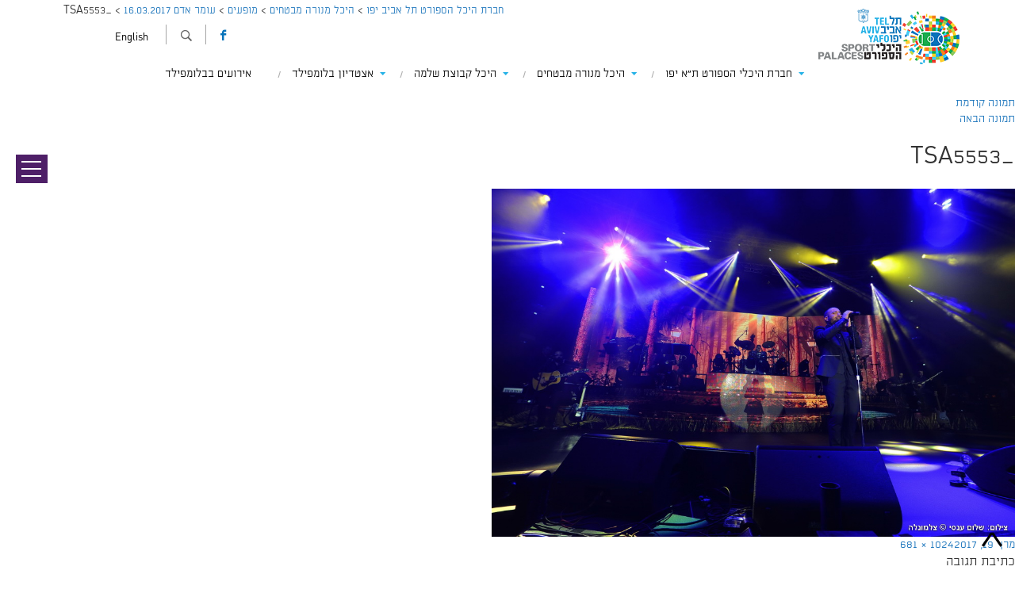

--- FILE ---
content_type: text/html; charset=UTF-8
request_url: https://www.sportpalace.co.il/sk_luna/%D7%A2%D7%95%D7%9E%D7%A8-%D7%90%D7%93%D7%9D-16-03-2017/_tsa5553/
body_size: 18171
content:
<!DOCTYPE html>
<html dir="rtl" lang="he-IL" class="no-js desktop rtl_">
<head>
	<meta charset="UTF-8">
	<meta name="viewport" content="width=device-width">
	<link rel="profile" href="https://gmpg.org/xfn/11">
	<link rel="pingback" href="https://www.sportpalace.co.il/xmlrpc.php">
        <!--[if lt IE 9]>
	<script src="https://www.sportpalace.co.il/wp-content/themes/hebrew/js/html5.js"></script>
	<![endif]-->
 <!-- Google Analytics Local by Webcraftic Local Google Analytics -->
<script>
(function(i,s,o,g,r,a,m){i['GoogleAnalyticsObject']=r;i[r]=i[r]||function(){
            (i[r].q=i[r].q||[]).push(arguments)},i[r].l=1*new Date();a=s.createElement(o),
            m=s.getElementsByTagName(o)[0];a.async=1;a.src=g;m.parentNode.insertBefore(a,m)
            })(window,document,'script','https://www.sportpalace.co.il/wp-content/uploads/wga-cache/local-ga.js','ga');
ga('create', 'UA-72220890-1', 'auto');
ga('send', 'pageview');
</script>
<!-- end Google Analytics Local by Webcraftic Local Google Analytics -->
<script defer src="[data-uri]"></script>
<meta name='robots' content='index, follow, max-image-preview:large, max-snippet:-1, max-video-preview:-1' />
<link rel="alternate" hreflang="he-il" href="https://www.sportpalace.co.il/sk_luna/%d7%a2%d7%95%d7%9e%d7%a8-%d7%90%d7%93%d7%9d-16-03-2017/_tsa5553/" />
<link rel="alternate" hreflang="en-us" href="https://www.sportpalace.co.il/en/_tsa5553-2/" />
<link rel="alternate" hreflang="x-default" href="https://www.sportpalace.co.il/sk_luna/%d7%a2%d7%95%d7%9e%d7%a8-%d7%90%d7%93%d7%9d-16-03-2017/_tsa5553/" />

	<!-- This site is optimized with the Yoast SEO plugin v20.8 - https://yoast.com/wordpress/plugins/seo/ -->
	<title>_TSA5553 - חברת היכל הספורט תל אביב יפו</title>
	<link rel="canonical" href="https://www.sportpalace.co.il/sk_luna/עומר-אדם-16-03-2017/_tsa5553/" />
	<meta property="og:locale" content="he_IL" />
	<meta property="og:type" content="article" />
	<meta property="og:title" content="_TSA5553 - חברת היכל הספורט תל אביב יפו" />
	<meta property="og:url" content="https://www.sportpalace.co.il/sk_luna/עומר-אדם-16-03-2017/_tsa5553/" />
	<meta property="og:site_name" content="חברת היכל הספורט תל אביב יפו" />
	<meta property="article:publisher" content="https://www.facebook.com/sportpalaceTA/?fref=ts" />
	<meta property="og:image" content="https://www.sportpalace.co.il/sk_luna/%D7%A2%D7%95%D7%9E%D7%A8-%D7%90%D7%93%D7%9D-16-03-2017/_tsa5553" />
	<meta property="og:image:width" content="1024" />
	<meta property="og:image:height" content="681" />
	<meta property="og:image:type" content="image/jpeg" />
	<meta name="twitter:card" content="summary_large_image" />
	<script type="application/ld+json" class="yoast-schema-graph">{"@context":"https://schema.org","@graph":[{"@type":"WebPage","@id":"https://www.sportpalace.co.il/sk_luna/%D7%A2%D7%95%D7%9E%D7%A8-%D7%90%D7%93%D7%9D-16-03-2017/_tsa5553/","url":"https://www.sportpalace.co.il/sk_luna/%D7%A2%D7%95%D7%9E%D7%A8-%D7%90%D7%93%D7%9D-16-03-2017/_tsa5553/","name":"_TSA5553 - חברת היכל הספורט תל אביב יפו","isPartOf":{"@id":"https://www.sportpalace.co.il/#website"},"primaryImageOfPage":{"@id":"https://www.sportpalace.co.il/sk_luna/%D7%A2%D7%95%D7%9E%D7%A8-%D7%90%D7%93%D7%9D-16-03-2017/_tsa5553/#primaryimage"},"image":{"@id":"https://www.sportpalace.co.il/sk_luna/%D7%A2%D7%95%D7%9E%D7%A8-%D7%90%D7%93%D7%9D-16-03-2017/_tsa5553/#primaryimage"},"thumbnailUrl":"https://www.sportpalace.co.il/wp-content/uploads/2017/03/TSA5553.jpg","datePublished":"2017-03-19T09:41:22+00:00","dateModified":"2017-03-19T09:41:22+00:00","breadcrumb":{"@id":"https://www.sportpalace.co.il/sk_luna/%D7%A2%D7%95%D7%9E%D7%A8-%D7%90%D7%93%D7%9D-16-03-2017/_tsa5553/#breadcrumb"},"inLanguage":"he-IL","potentialAction":[{"@type":"ReadAction","target":["https://www.sportpalace.co.il/sk_luna/%D7%A2%D7%95%D7%9E%D7%A8-%D7%90%D7%93%D7%9D-16-03-2017/_tsa5553/"]}]},{"@type":"ImageObject","inLanguage":"he-IL","@id":"https://www.sportpalace.co.il/sk_luna/%D7%A2%D7%95%D7%9E%D7%A8-%D7%90%D7%93%D7%9D-16-03-2017/_tsa5553/#primaryimage","url":"https://www.sportpalace.co.il/wp-content/uploads/2017/03/TSA5553.jpg","contentUrl":"https://www.sportpalace.co.il/wp-content/uploads/2017/03/TSA5553.jpg","width":1024,"height":681},{"@type":"BreadcrumbList","@id":"https://www.sportpalace.co.il/sk_luna/%D7%A2%D7%95%D7%9E%D7%A8-%D7%90%D7%93%D7%9D-16-03-2017/_tsa5553/#breadcrumb","itemListElement":[{"@type":"ListItem","position":1,"name":"Home","item":"https://www.sportpalace.co.il/"},{"@type":"ListItem","position":2,"name":"עומר אדם 16.03.2017","item":"https://www.sportpalace.co.il/sk_luna/%d7%a2%d7%95%d7%9e%d7%a8-%d7%90%d7%93%d7%9d-16-03-2017/"},{"@type":"ListItem","position":3,"name":"_TSA5553"}]},{"@type":"WebSite","@id":"https://www.sportpalace.co.il/#website","url":"https://www.sportpalace.co.il/","name":"חברת היכל הספורט תל אביב יפו","description":"","potentialAction":[{"@type":"SearchAction","target":{"@type":"EntryPoint","urlTemplate":"https://www.sportpalace.co.il/?s={search_term_string}"},"query-input":"required name=search_term_string"}],"inLanguage":"he-IL"}]}</script>
	<!-- / Yoast SEO plugin. -->


<link rel='dns-prefetch' href='//maps.googleapis.com' />
<link rel='dns-prefetch' href='//fonts.googleapis.com' />
<link rel="alternate" type="application/rss+xml" title="חברת היכל הספורט תל אביב יפו &laquo; פיד‏" href="https://www.sportpalace.co.il/feed/" />
<link rel="alternate" type="application/rss+xml" title="חברת היכל הספורט תל אביב יפו &laquo; פיד תגובות‏" href="https://www.sportpalace.co.il/comments/feed/" />
<link rel="alternate" type="application/rss+xml" title="חברת היכל הספורט תל אביב יפו &laquo; פיד תגובות של _TSA5553" href="https://www.sportpalace.co.il/sk_luna/%d7%a2%d7%95%d7%9e%d7%a8-%d7%90%d7%93%d7%9d-16-03-2017/_tsa5553/feed/" />
		<!-- This site uses the Google Analytics by MonsterInsights plugin v8.15 - Using Analytics tracking - https://www.monsterinsights.com/ -->
		<!-- Note: MonsterInsights is not currently configured on this site. The site owner needs to authenticate with Google Analytics in the MonsterInsights settings panel. -->
					<!-- No UA code set -->
				<!-- / Google Analytics by MonsterInsights -->
		<script defer src="[data-uri]"></script>
<style type="text/css">
img.wp-smiley,
img.emoji {
	display: inline !important;
	border: none !important;
	box-shadow: none !important;
	height: 1em !important;
	width: 1em !important;
	margin: 0 0.07em !important;
	vertical-align: -0.1em !important;
	background: none !important;
	padding: 0 !important;
}
</style>
	<link rel='stylesheet' id='wp-color-picker-css' href='https://www.sportpalace.co.il/wp-admin/css/color-picker.min.css?ver=6.2.8' type='text/css' media='all' />
<link rel='stylesheet' id='layerslider-css' href='https://www.sportpalace.co.il/wp-content/cache/autoptimize/css/autoptimize_single_329be3dcebc8696ae6cf2049ee0b7f21.css?ver=6.7.0' type='text/css' media='all' />
<link rel='stylesheet' id='ls-google-fonts-css' href='https://fonts.googleapis.com/css?family=Lato:100,300,regular,700,900%7COpen+Sans:300%7CIndie+Flower:regular%7COswald:300,regular,700&#038;subset=latin%2Clatin-ext' type='text/css' media='all' />
<link rel='stylesheet' id='wp-block-library-css' href='https://www.sportpalace.co.il/wp-includes/css/dist/block-library/style.min.css?ver=6.2.8' type='text/css' media='all' />
<link rel='stylesheet' id='classic-theme-styles-css' href='https://www.sportpalace.co.il/wp-includes/css/classic-themes.min.css?ver=6.2.8' type='text/css' media='all' />
<style id='global-styles-inline-css' type='text/css'>
body{--wp--preset--color--black: #000000;--wp--preset--color--cyan-bluish-gray: #abb8c3;--wp--preset--color--white: #ffffff;--wp--preset--color--pale-pink: #f78da7;--wp--preset--color--vivid-red: #cf2e2e;--wp--preset--color--luminous-vivid-orange: #ff6900;--wp--preset--color--luminous-vivid-amber: #fcb900;--wp--preset--color--light-green-cyan: #7bdcb5;--wp--preset--color--vivid-green-cyan: #00d084;--wp--preset--color--pale-cyan-blue: #8ed1fc;--wp--preset--color--vivid-cyan-blue: #0693e3;--wp--preset--color--vivid-purple: #9b51e0;--wp--preset--gradient--vivid-cyan-blue-to-vivid-purple: linear-gradient(135deg,rgba(6,147,227,1) 0%,rgb(155,81,224) 100%);--wp--preset--gradient--light-green-cyan-to-vivid-green-cyan: linear-gradient(135deg,rgb(122,220,180) 0%,rgb(0,208,130) 100%);--wp--preset--gradient--luminous-vivid-amber-to-luminous-vivid-orange: linear-gradient(135deg,rgba(252,185,0,1) 0%,rgba(255,105,0,1) 100%);--wp--preset--gradient--luminous-vivid-orange-to-vivid-red: linear-gradient(135deg,rgba(255,105,0,1) 0%,rgb(207,46,46) 100%);--wp--preset--gradient--very-light-gray-to-cyan-bluish-gray: linear-gradient(135deg,rgb(238,238,238) 0%,rgb(169,184,195) 100%);--wp--preset--gradient--cool-to-warm-spectrum: linear-gradient(135deg,rgb(74,234,220) 0%,rgb(151,120,209) 20%,rgb(207,42,186) 40%,rgb(238,44,130) 60%,rgb(251,105,98) 80%,rgb(254,248,76) 100%);--wp--preset--gradient--blush-light-purple: linear-gradient(135deg,rgb(255,206,236) 0%,rgb(152,150,240) 100%);--wp--preset--gradient--blush-bordeaux: linear-gradient(135deg,rgb(254,205,165) 0%,rgb(254,45,45) 50%,rgb(107,0,62) 100%);--wp--preset--gradient--luminous-dusk: linear-gradient(135deg,rgb(255,203,112) 0%,rgb(199,81,192) 50%,rgb(65,88,208) 100%);--wp--preset--gradient--pale-ocean: linear-gradient(135deg,rgb(255,245,203) 0%,rgb(182,227,212) 50%,rgb(51,167,181) 100%);--wp--preset--gradient--electric-grass: linear-gradient(135deg,rgb(202,248,128) 0%,rgb(113,206,126) 100%);--wp--preset--gradient--midnight: linear-gradient(135deg,rgb(2,3,129) 0%,rgb(40,116,252) 100%);--wp--preset--duotone--dark-grayscale: url('#wp-duotone-dark-grayscale');--wp--preset--duotone--grayscale: url('#wp-duotone-grayscale');--wp--preset--duotone--purple-yellow: url('#wp-duotone-purple-yellow');--wp--preset--duotone--blue-red: url('#wp-duotone-blue-red');--wp--preset--duotone--midnight: url('#wp-duotone-midnight');--wp--preset--duotone--magenta-yellow: url('#wp-duotone-magenta-yellow');--wp--preset--duotone--purple-green: url('#wp-duotone-purple-green');--wp--preset--duotone--blue-orange: url('#wp-duotone-blue-orange');--wp--preset--font-size--small: 13px;--wp--preset--font-size--medium: 20px;--wp--preset--font-size--large: 36px;--wp--preset--font-size--x-large: 42px;--wp--preset--spacing--20: 0.44rem;--wp--preset--spacing--30: 0.67rem;--wp--preset--spacing--40: 1rem;--wp--preset--spacing--50: 1.5rem;--wp--preset--spacing--60: 2.25rem;--wp--preset--spacing--70: 3.38rem;--wp--preset--spacing--80: 5.06rem;--wp--preset--shadow--natural: 6px 6px 9px rgba(0, 0, 0, 0.2);--wp--preset--shadow--deep: 12px 12px 50px rgba(0, 0, 0, 0.4);--wp--preset--shadow--sharp: 6px 6px 0px rgba(0, 0, 0, 0.2);--wp--preset--shadow--outlined: 6px 6px 0px -3px rgba(255, 255, 255, 1), 6px 6px rgba(0, 0, 0, 1);--wp--preset--shadow--crisp: 6px 6px 0px rgba(0, 0, 0, 1);}:where(.is-layout-flex){gap: 0.5em;}body .is-layout-flow > .alignleft{float: left;margin-inline-start: 0;margin-inline-end: 2em;}body .is-layout-flow > .alignright{float: right;margin-inline-start: 2em;margin-inline-end: 0;}body .is-layout-flow > .aligncenter{margin-left: auto !important;margin-right: auto !important;}body .is-layout-constrained > .alignleft{float: left;margin-inline-start: 0;margin-inline-end: 2em;}body .is-layout-constrained > .alignright{float: right;margin-inline-start: 2em;margin-inline-end: 0;}body .is-layout-constrained > .aligncenter{margin-left: auto !important;margin-right: auto !important;}body .is-layout-constrained > :where(:not(.alignleft):not(.alignright):not(.alignfull)){max-width: var(--wp--style--global--content-size);margin-left: auto !important;margin-right: auto !important;}body .is-layout-constrained > .alignwide{max-width: var(--wp--style--global--wide-size);}body .is-layout-flex{display: flex;}body .is-layout-flex{flex-wrap: wrap;align-items: center;}body .is-layout-flex > *{margin: 0;}:where(.wp-block-columns.is-layout-flex){gap: 2em;}.has-black-color{color: var(--wp--preset--color--black) !important;}.has-cyan-bluish-gray-color{color: var(--wp--preset--color--cyan-bluish-gray) !important;}.has-white-color{color: var(--wp--preset--color--white) !important;}.has-pale-pink-color{color: var(--wp--preset--color--pale-pink) !important;}.has-vivid-red-color{color: var(--wp--preset--color--vivid-red) !important;}.has-luminous-vivid-orange-color{color: var(--wp--preset--color--luminous-vivid-orange) !important;}.has-luminous-vivid-amber-color{color: var(--wp--preset--color--luminous-vivid-amber) !important;}.has-light-green-cyan-color{color: var(--wp--preset--color--light-green-cyan) !important;}.has-vivid-green-cyan-color{color: var(--wp--preset--color--vivid-green-cyan) !important;}.has-pale-cyan-blue-color{color: var(--wp--preset--color--pale-cyan-blue) !important;}.has-vivid-cyan-blue-color{color: var(--wp--preset--color--vivid-cyan-blue) !important;}.has-vivid-purple-color{color: var(--wp--preset--color--vivid-purple) !important;}.has-black-background-color{background-color: var(--wp--preset--color--black) !important;}.has-cyan-bluish-gray-background-color{background-color: var(--wp--preset--color--cyan-bluish-gray) !important;}.has-white-background-color{background-color: var(--wp--preset--color--white) !important;}.has-pale-pink-background-color{background-color: var(--wp--preset--color--pale-pink) !important;}.has-vivid-red-background-color{background-color: var(--wp--preset--color--vivid-red) !important;}.has-luminous-vivid-orange-background-color{background-color: var(--wp--preset--color--luminous-vivid-orange) !important;}.has-luminous-vivid-amber-background-color{background-color: var(--wp--preset--color--luminous-vivid-amber) !important;}.has-light-green-cyan-background-color{background-color: var(--wp--preset--color--light-green-cyan) !important;}.has-vivid-green-cyan-background-color{background-color: var(--wp--preset--color--vivid-green-cyan) !important;}.has-pale-cyan-blue-background-color{background-color: var(--wp--preset--color--pale-cyan-blue) !important;}.has-vivid-cyan-blue-background-color{background-color: var(--wp--preset--color--vivid-cyan-blue) !important;}.has-vivid-purple-background-color{background-color: var(--wp--preset--color--vivid-purple) !important;}.has-black-border-color{border-color: var(--wp--preset--color--black) !important;}.has-cyan-bluish-gray-border-color{border-color: var(--wp--preset--color--cyan-bluish-gray) !important;}.has-white-border-color{border-color: var(--wp--preset--color--white) !important;}.has-pale-pink-border-color{border-color: var(--wp--preset--color--pale-pink) !important;}.has-vivid-red-border-color{border-color: var(--wp--preset--color--vivid-red) !important;}.has-luminous-vivid-orange-border-color{border-color: var(--wp--preset--color--luminous-vivid-orange) !important;}.has-luminous-vivid-amber-border-color{border-color: var(--wp--preset--color--luminous-vivid-amber) !important;}.has-light-green-cyan-border-color{border-color: var(--wp--preset--color--light-green-cyan) !important;}.has-vivid-green-cyan-border-color{border-color: var(--wp--preset--color--vivid-green-cyan) !important;}.has-pale-cyan-blue-border-color{border-color: var(--wp--preset--color--pale-cyan-blue) !important;}.has-vivid-cyan-blue-border-color{border-color: var(--wp--preset--color--vivid-cyan-blue) !important;}.has-vivid-purple-border-color{border-color: var(--wp--preset--color--vivid-purple) !important;}.has-vivid-cyan-blue-to-vivid-purple-gradient-background{background: var(--wp--preset--gradient--vivid-cyan-blue-to-vivid-purple) !important;}.has-light-green-cyan-to-vivid-green-cyan-gradient-background{background: var(--wp--preset--gradient--light-green-cyan-to-vivid-green-cyan) !important;}.has-luminous-vivid-amber-to-luminous-vivid-orange-gradient-background{background: var(--wp--preset--gradient--luminous-vivid-amber-to-luminous-vivid-orange) !important;}.has-luminous-vivid-orange-to-vivid-red-gradient-background{background: var(--wp--preset--gradient--luminous-vivid-orange-to-vivid-red) !important;}.has-very-light-gray-to-cyan-bluish-gray-gradient-background{background: var(--wp--preset--gradient--very-light-gray-to-cyan-bluish-gray) !important;}.has-cool-to-warm-spectrum-gradient-background{background: var(--wp--preset--gradient--cool-to-warm-spectrum) !important;}.has-blush-light-purple-gradient-background{background: var(--wp--preset--gradient--blush-light-purple) !important;}.has-blush-bordeaux-gradient-background{background: var(--wp--preset--gradient--blush-bordeaux) !important;}.has-luminous-dusk-gradient-background{background: var(--wp--preset--gradient--luminous-dusk) !important;}.has-pale-ocean-gradient-background{background: var(--wp--preset--gradient--pale-ocean) !important;}.has-electric-grass-gradient-background{background: var(--wp--preset--gradient--electric-grass) !important;}.has-midnight-gradient-background{background: var(--wp--preset--gradient--midnight) !important;}.has-small-font-size{font-size: var(--wp--preset--font-size--small) !important;}.has-medium-font-size{font-size: var(--wp--preset--font-size--medium) !important;}.has-large-font-size{font-size: var(--wp--preset--font-size--large) !important;}.has-x-large-font-size{font-size: var(--wp--preset--font-size--x-large) !important;}
.wp-block-navigation a:where(:not(.wp-element-button)){color: inherit;}
:where(.wp-block-columns.is-layout-flex){gap: 2em;}
.wp-block-pullquote{font-size: 1.5em;line-height: 1.6;}
</style>
<link rel='stylesheet' id='wpml-blocks-css' href='https://www.sportpalace.co.il/wp-content/cache/autoptimize/css/autoptimize_single_4b7ac424a66c254da51a11b02b72ef64.css?ver=4.6.3' type='text/css' media='all' />
<link rel='stylesheet' id='contact-form-7-css' href='https://www.sportpalace.co.il/wp-content/cache/autoptimize/css/autoptimize_single_0e4a098f3f6e3faede64db8b9da80ba2.css?ver=5.7.6' type='text/css' media='all' />
<link rel='stylesheet' id='contact-form-7-rtl-css' href='https://www.sportpalace.co.il/wp-content/cache/autoptimize/css/autoptimize_single_3ae045c00f92fc31d3585fe7f975412d.css?ver=5.7.6' type='text/css' media='all' />
<link rel='stylesheet' id='foobox-free-min-css' href='https://www.sportpalace.co.il/wp-content/plugins/foobox-image-lightbox/free/css/foobox.free.min.css?ver=2.7.25' type='text/css' media='all' />
<link rel='stylesheet' id='menu-image-css' href='https://www.sportpalace.co.il/wp-content/cache/autoptimize/css/autoptimize_single_5f86ed5bf17816174abd29c473ea4ccc.css?ver=1.1' type='text/css' media='all' />
<link rel='stylesheet' id='dashicons-css' href='https://www.sportpalace.co.il/wp-includes/css/dashicons.min.css?ver=6.2.8' type='text/css' media='all' />
<link rel='stylesheet' id='my-calendar-reset-css' href='https://www.sportpalace.co.il/wp-content/cache/autoptimize/css/autoptimize_single_7433dfd7f3f7b8c6523de6771410da57.css?ver=6.2.8' type='text/css' media='all' />
<link rel='stylesheet' id='my-calendar-style-css' href='https://www.sportpalace.co.il/wp-content/cache/autoptimize/css/autoptimize_single_900ba580d995e24fc341d4df616cd3b1.css?ver=6.2.8' type='text/css' media='all' />
<link rel='stylesheet' id='jltma-wpf-css' href='https://www.sportpalace.co.il/wp-content/cache/autoptimize/css/autoptimize_single_e8d324d0a1c308cc2c9fdddb263223d5.css?ver=6.2.8' type='text/css' media='all' />
<link rel='stylesheet' id='wpml-legacy-horizontal-list-0-css' href='//www.sportpalace.co.il/wp-content/plugins/sitepress-multilingual-cms/templates/language-switchers/legacy-list-horizontal/style.min.css?ver=1' type='text/css' media='all' />
<style id='wpml-legacy-horizontal-list-0-inline-css' type='text/css'>
.wpml-ls-statics-shortcode_actions{background-color:#ffffff;}.wpml-ls-statics-shortcode_actions, .wpml-ls-statics-shortcode_actions .wpml-ls-sub-menu, .wpml-ls-statics-shortcode_actions a {border-color:#ffffff;}.wpml-ls-statics-shortcode_actions a {color:#000000;background-color:#ffffff;}.wpml-ls-statics-shortcode_actions a:hover,.wpml-ls-statics-shortcode_actions a:focus {color:#ffffff;background-color:#1b75bc;}.wpml-ls-statics-shortcode_actions .wpml-ls-current-language>a {color:#ffffff;background-color:#1b75bc;}.wpml-ls-statics-shortcode_actions .wpml-ls-current-language:hover>a, .wpml-ls-statics-shortcode_actions .wpml-ls-current-language>a:focus {color:#ffffff;background-color:#1b75bc;}
</style>
<link rel='stylesheet' id='wppopups-base-css' href='https://www.sportpalace.co.il/wp-content/cache/autoptimize/css/autoptimize_single_bd6d553724e9a6439521d9ba46be050f.css?ver=2.1.5.1' type='text/css' media='all' />
<link rel='stylesheet' id='twentyfifteen-fonts-css' href='//fonts.googleapis.com/css?family=Inconsolata%3A400%2C700%7CMontserrat%3A400%2C700&#038;subset=latin%2Clatin-ext' type='text/css' media='all' />
<link rel='stylesheet' id='global-css' href='https://www.sportpalace.co.il/wp-content/cache/autoptimize/css/autoptimize_single_d26cd851506e66890bd31eae54cd0002.css?ver=6' type='text/css' media='all' />
<link rel='stylesheet' id='font-css' href='https://www.sportpalace.co.il/wp-content/cache/autoptimize/css/autoptimize_single_337f34ff72031ee37527439961ed481a.css?ver=20150710' type='text/css' media='all' />
<link rel='stylesheet' id='slick-css' href='https://www.sportpalace.co.il/wp-content/cache/autoptimize/css/autoptimize_single_88b2daf9da57af3ab03fea77577a2fe5.css?ver=20150710' type='text/css' media='all' />
<link rel='stylesheet' id='slick-theme-css' href='https://www.sportpalace.co.il/wp-content/cache/autoptimize/css/autoptimize_single_f9faba678c4d6dcfdde69e5b11b37a2e.css?ver=20150710' type='text/css' media='all' />
<link rel='stylesheet' id='jMosaic-css' href='https://www.sportpalace.co.il/wp-content/cache/autoptimize/css/autoptimize_single_79ef9ac7ac7ded515a18e6fce19e2c0c.css?ver=20150710' type='text/css' media='all' />
<link rel='stylesheet' id='masterslider-css' href='https://www.sportpalace.co.il/wp-content/cache/autoptimize/css/autoptimize_single_63fc9d6f7aeb49e432f855b474a3d995.css?ver=20150710' type='text/css' media='all' />
<link rel='stylesheet' id='transitions-css' href='https://www.sportpalace.co.il/wp-content/cache/autoptimize/css/autoptimize_single_0371b5a2d50e985b09b7d337edc0dc9f.css?ver=20150710' type='text/css' media='all' />
<link rel='stylesheet' id='fancybox-css' href='https://www.sportpalace.co.il/wp-content/cache/autoptimize/css/autoptimize_single_84a2c1e5c79aeaf87c0ba0732bc861b3.css?ver=20150710' type='text/css' media='all' />
<link rel='stylesheet' id='fancybox-thumb-css' href='https://www.sportpalace.co.il/wp-content/cache/autoptimize/css/autoptimize_single_cea774e94e4314ed766a0a1409becd0a.css?ver=20150710' type='text/css' media='all' />
<link rel='stylesheet' id='customSettings-css' href='https://www.sportpalace.co.il/wp-content/cache/autoptimize/css/autoptimize_single_1e9bf3cd8814ce7216c7538435732fd0.css?ver=20150710' type='text/css' media='all' />
<link rel='stylesheet' id='circular-slider-css' href='https://www.sportpalace.co.il/wp-content/cache/autoptimize/css/autoptimize_single_89d60afcddfc7b3b430f71b3b3e3f6d9.css?ver=20150710' type='text/css' media='all' />
<link rel='stylesheet' id='homePageGallery-css' href='https://www.sportpalace.co.il/wp-content/cache/autoptimize/css/autoptimize_single_a808bb6dc7fbe50f0e39e9eb0fe8866c.css?ver=20150710' type='text/css' media='all' />
<link rel='stylesheet' id='fullcalendar-css' href='https://www.sportpalace.co.il/wp-content/themes/hebrew/css/fullcalendar.min.css?ver=20150710' type='text/css' media='all' />
<link rel='stylesheet' id='revealing-css' href='https://www.sportpalace.co.il/wp-content/cache/autoptimize/css/autoptimize_single_6499b6761157106d7f997aa8edc5d388.css?ver=20150710' type='text/css' media='all' />
<link rel='stylesheet' id='bxslider-css' href='https://www.sportpalace.co.il/wp-content/cache/autoptimize/css/autoptimize_single_76182328168233b17798faebe6a8cfcb.css?ver=20150710' type='text/css' media='all' />
<link rel='stylesheet' id='roundslider_new-css' href='https://www.sportpalace.co.il/wp-content/cache/autoptimize/css/autoptimize_single_876fc843a3e59154c27a9f9ad1d29a0f.css?ver=20150710' type='text/css' media='all' />
<link rel='stylesheet' id='jqtip-css' href='https://www.sportpalace.co.il/wp-content/themes/hebrew/css/jquery.qtip.min.css?ver=20150710' type='text/css' media='all' />
<link rel='stylesheet' id='chosen-css' href='https://www.sportpalace.co.il/wp-content/cache/autoptimize/css/autoptimize_single_28044a7e0054e1b5e623b9d6be36fdf7.css?ver=162' type='text/css' media='all' />
<link rel='stylesheet' id='fa-css' href='https://www.sportpalace.co.il/wp-content/themes/hebrew/css/font-awesome.min.css?ver=470' type='text/css' media='all' />
<link rel='stylesheet' id='twentyfifteen-style-css' href='https://www.sportpalace.co.il/wp-content/cache/autoptimize/css/autoptimize_single_7637c2095b9809a2fdf7a227e13dc6eb.css?ver=6.2.8' type='text/css' media='all' />
<style id='twentyfifteen-style-inline-css' type='text/css'>

			.post-navigation .nav-previous { background-image: url(https://www.sportpalace.co.il/wp-content/uploads/2017/03/TSA6038-825x510.jpg); }
			.post-navigation .nav-previous .post-title, .post-navigation .nav-previous a:hover .post-title, .post-navigation .nav-previous .meta-nav { color: #fff; }
			.post-navigation .nav-previous a:before { background-color: rgba(0, 0, 0, 0.4); }
		

		/* Custom Sidebar Text Color */
		.site-title a,
		.site-description,
		.secondary-toggle:before {
			color: #ffffff;
		}

		.site-title a:hover,
		.site-title a:focus {
			color: #ffffff; /* Fallback for IE7 and IE8 */
			color: rgba( 255, 255, 255, 0.7);
		}

		.secondary-toggle {
			border-color: #ffffff; /* Fallback for IE7 and IE8 */
			border-color: rgba( 255, 255, 255, 0.1);
		}

		.secondary-toggle:hover,
		.secondary-toggle:focus {
			border-color: #ffffff; /* Fallback for IE7 and IE8 */
			border-color: rgba( 255, 255, 255, 0.3);
		}

		.site-title a {
			outline-color: #ffffff; /* Fallback for IE7 and IE8 */
			outline-color: rgba( 255, 255, 255, 0.3);
		}

		@media screen and (min-width: 59.6875em) {
			.secondary a,
			.dropdown-toggle:after,
			.widget-title,
			.widget blockquote cite,
			.widget blockquote small {
				color: #ffffff;
			}

			.widget button,
			.widget input[type="button"],
			.widget input[type="reset"],
			.widget input[type="submit"],
			.widget_calendar tbody a {
				background-color: #ffffff;
			}

			.textwidget a {
				border-color: #ffffff;
			}

			.secondary a:hover,
			.secondary a:focus,
			.main-navigation .menu-item-description,
			.widget,
			.widget blockquote,
			.widget .wp-caption-text,
			.widget .gallery-caption {
				color: rgba( 255, 255, 255, 0.7);
			}

			.widget button:hover,
			.widget button:focus,
			.widget input[type="button"]:hover,
			.widget input[type="button"]:focus,
			.widget input[type="reset"]:hover,
			.widget input[type="reset"]:focus,
			.widget input[type="submit"]:hover,
			.widget input[type="submit"]:focus,
			.widget_calendar tbody a:hover,
			.widget_calendar tbody a:focus {
				background-color: rgba( 255, 255, 255, 0.7);
			}

			.widget blockquote {
				border-color: rgba( 255, 255, 255, 0.7);
			}

			.main-navigation ul,
			.main-navigation li,
			.secondary-toggle,
			.widget input,
			.widget textarea,
			.widget table,
			.widget th,
			.widget td,
			.widget pre,
			.widget li,
			.widget_categories .children,
			.widget_nav_menu .sub-menu,
			.widget_pages .children,
			.widget abbr[title] {
				border-color: rgba( 255, 255, 255, 0.1);
			}

			.dropdown-toggle:hover,
			.dropdown-toggle:focus,
			.widget hr {
				background-color: rgba( 255, 255, 255, 0.1);
			}

			.widget input:focus,
			.widget textarea:focus {
				border-color: rgba( 255, 255, 255, 0.3);
			}

			.sidebar a:focus,
			.dropdown-toggle:focus {
				outline-color: rgba( 255, 255, 255, 0.3);
			}
		}
	
</style>
<link rel='stylesheet' id='sk-opensans-css' href='https://fonts.googleapis.com/css?family=Open+Sans%3A400%2C800%2C300%2C600&#038;ver=6.2.8' type='text/css' media='all' />
<link rel='stylesheet' id='sk-opensans-condensed-css' href='https://fonts.googleapis.com/css?family=Open+Sans+Condensed%3A300%2C700&#038;ver=6.2.8' type='text/css' media='all' />
<link rel='stylesheet' id='sk_lunar_css-css' href='https://www.sportpalace.co.il/wp-content/cache/autoptimize/css/autoptimize_single_83183a935123d1592dcb0129315ff234.css?ver=6.2.8' type='text/css' media='all' />
<link rel='stylesheet' id='sk_bootstrap-css' href='https://www.sportpalace.co.il/wp-content/plugins/lunar/css/bootstrap/css/bootstrap.min.css?ver=6.2.8' type='text/css' media='all' />
<script type='text/javascript' src='https://www.sportpalace.co.il/wp-includes/js/jquery/jquery.min.js?ver=3.6.4' id='jquery-core-js'></script>
<script defer type='text/javascript' src='https://www.sportpalace.co.il/wp-includes/js/jquery/jquery-migrate.min.js?ver=3.4.0' id='jquery-migrate-js'></script>
<script defer type='text/javascript' src='https://www.sportpalace.co.il/wp-content/cache/autoptimize/js/autoptimize_single_f55726289e08732a934c3d9c2d41bae5.js?ver=6.2.8' id='excanvas-js'></script>
<script defer type='text/javascript' src='https://www.sportpalace.co.il/wp-content/plugins/redcountdown/jquery.redcountdown/3rdparty/jquery.ba-throttle-debounce.min.js?ver=6.2.8' id='jquery-ba-throttle-debounce-js'></script>
<script defer type='text/javascript' src='https://www.sportpalace.co.il/wp-content/plugins/redcountdown/jquery.redcountdown/3rdparty/jquery.knob.min.js?ver=6.2.8' id='jquery-knob-js'></script>
<script defer type='text/javascript' src='https://www.sportpalace.co.il/wp-content/plugins/redcountdown/jquery.redcountdown/js/jquery.redcountdown.no-presets.min.js?ver=6.2.8' id='jquery-redcountdown-js'></script>
<script defer id="layerslider-greensock-js-extra" src="[data-uri]"></script>
<script defer type='text/javascript' src='https://www.sportpalace.co.il/wp-content/cache/autoptimize/js/autoptimize_single_150324e55a09a90e1eface0a7faed270.js?ver=1.19.0' id='layerslider-greensock-js'></script>
<script defer type='text/javascript' src='https://www.sportpalace.co.il/wp-content/cache/autoptimize/js/autoptimize_single_339f23d60ab94e43e5b28541cd984f66.js?ver=6.7.0' id='layerslider-js'></script>
<script defer type='text/javascript' src='https://www.sportpalace.co.il/wp-content/cache/autoptimize/js/autoptimize_single_baf52133ab964e326865e3a77949d118.js?ver=6.7.0' id='layerslider-transitions-js'></script>
<script defer type='text/javascript' src='https://maps.googleapis.com/maps/api/js?v=3&#038;key=AIzaSyC4DZXfyIZD6Af-18c9gaqiSOwyJJ5lWD4&#038;libraries=geometry&#038;sensor=false&#038;ver=6.2.8' id='map-js'></script>
<script defer type='text/javascript' src='https://www.sportpalace.co.il/wp-content/cache/autoptimize/js/autoptimize_single_b82f191be2383003721f8b0d6fbaaea9.js?ver=20141010' id='twentyfifteen-keyboard-image-navigation-js'></script>
<script defer id="foobox-free-min-js-before" src="[data-uri]"></script>
<script defer type='text/javascript' src='https://www.sportpalace.co.il/wp-content/plugins/foobox-image-lightbox/free/js/foobox.free.min.js?ver=2.7.25' id='foobox-free-min-js'></script>
<meta name="generator" content="Powered by LayerSlider 6.7.0 - Multi-Purpose, Responsive, Parallax, Mobile-Friendly Slider Plugin for WordPress." />
<!-- LayerSlider updates and docs at: https://layerslider.kreaturamedia.com -->
<link rel="https://api.w.org/" href="https://www.sportpalace.co.il/wp-json/" /><link rel="alternate" type="application/json" href="https://www.sportpalace.co.il/wp-json/wp/v2/media/10357" /><link rel="EditURI" type="application/rsd+xml" title="RSD" href="https://www.sportpalace.co.il/xmlrpc.php?rsd" />
<link rel="wlwmanifest" type="application/wlwmanifest+xml" href="https://www.sportpalace.co.il/wp-includes/wlwmanifest.xml" />
<link rel="stylesheet" href="https://www.sportpalace.co.il/wp-content/cache/autoptimize/css/autoptimize_single_b6708d3e235823f6571f1b87dec76dc5.css" type="text/css" media="screen" /><meta name="generator" content="WordPress 6.2.8" />
<link rel='shortlink' href='https://www.sportpalace.co.il/?p=10357' />
<link rel="alternate" type="application/json+oembed" href="https://www.sportpalace.co.il/wp-json/oembed/1.0/embed?url=https%3A%2F%2Fwww.sportpalace.co.il%2Fsk_luna%2F%25d7%25a2%25d7%2595%25d7%259e%25d7%25a8-%25d7%2590%25d7%2593%25d7%259d-16-03-2017%2F_tsa5553%2F" />
<link rel="alternate" type="text/xml+oembed" href="https://www.sportpalace.co.il/wp-json/oembed/1.0/embed?url=https%3A%2F%2Fwww.sportpalace.co.il%2Fsk_luna%2F%25d7%25a2%25d7%2595%25d7%259e%25d7%25a8-%25d7%2590%25d7%2593%25d7%259d-16-03-2017%2F_tsa5553%2F&#038;format=xml" />
<meta name="generator" content="WPML ver:4.6.3 stt:1,20;" />

<style type="text/css">
<!--
/* Styles by My Calendar - Joseph C Dolson http://www.joedolson.com/ */

.mc-event-visible {
display: block!important;
}
-->
</style>
<script defer src="[data-uri]"></script>
<meta name="generator" content="Elementor 3.13.4; features: e_dom_optimization, e_optimized_assets_loading, e_optimized_css_loading, a11y_improvements, additional_custom_breakpoints; settings: css_print_method-external, google_font-enabled, font_display-swap">
<style type="text/css">.recentcomments a{display:inline !important;padding:0 !important;margin:0 !important;}</style><link rel='canonical' href='https://www.sportpalace.co.il/sk_luna/%d7%a2%d7%95%d7%9e%d7%a8-%d7%90%d7%93%d7%9d-16-03-2017/_tsa5553/' />
<link rel="icon" href="https://www.sportpalace.co.il/wp-content/uploads/2016/01/cropped-sport-palace-32x32.jpg" sizes="32x32" />
<link rel="icon" href="https://www.sportpalace.co.il/wp-content/uploads/2016/01/cropped-sport-palace-192x192.jpg" sizes="192x192" />
<link rel="apple-touch-icon" href="https://www.sportpalace.co.il/wp-content/uploads/2016/01/cropped-sport-palace-180x180.jpg" />
<meta name="msapplication-TileImage" content="https://www.sportpalace.co.il/wp-content/uploads/2016/01/cropped-sport-palace-270x270.jpg" />
 <meta name="facebook-domain-verification" content="ii5u0b1na6712t94ifppu5y5eupeul" />
</head>
<body data-rsssl=1 class="rtl attachment attachment-template-default single single-attachment postid-10357 attachmentid-10357 attachment-jpeg elementor-default elementor-kit-18895">
    <!-- BEGIN: wrapper -->
    
        <div id="wrapper" class="bloomfield">
      
  <!-- BEGIN: header wrapper -->
  <div id="headerWrapper">

    <!-- BEGIN: top area -->
    <div class="topArea">
      <ul class="left">
        <li>
  
<div class="lang_sel_list_horizontal wpml-ls-statics-shortcode_actions wpml-ls wpml-ls-rtl wpml-ls-legacy-list-horizontal" id="lang_sel_list">
	<ul><li class="icl-en wpml-ls-slot-shortcode_actions wpml-ls-item wpml-ls-item-en wpml-ls-first-item wpml-ls-last-item wpml-ls-item-legacy-list-horizontal">
				<a href="https://www.sportpalace.co.il/en/_tsa5553-2/" class="wpml-ls-link">
                    <span class="wpml-ls-native icl_lang_sel_native" lang="en">English</span></a>
			</li></ul>
</div>
        </li>
        <li class="search"><h3 class="widget-title">Search</h3><form role="search" method="get" id="searchform" class="searchform" action="https://www.sportpalace.co.il/" >
	<div>
	<label>
	<span class="sr-only">חיפוש:</span>
	<input type="text" value="" name="s" id="s" />
	 </label>
	</div>
	</form></li>        <li class="facebook"><a href="https://www.facebook.com/sportpalaceTA/"><span class="sr-only">היכלי הספורט בפייסבוק</span></a></li>
      </ul>

      <div class="logo">

       <a href="https://www.sportpalace.co.il/"><img src="https://www.sportpalace.co.il/wp-content/themes/hebrew/images/logo.png" alt="חברת היכלי הספורט תל-אביב יפו בע״מ" /></a>

     </div>
     <div class="menu-topmenu-container"><ul id="menu-topmenu" class="right"><li id="menu-item-852" class="menu-item menu-item-type-post_type menu-item-object-page menu-item-home menu-item-has-children menu-item-852"><a href="https://www.sportpalace.co.il/" class="menu-image-title-after"><span class="menu-image-title">חברת היכלי הספורט ת״א יפו</span></a>
<ul class="sub-menu">
	<li id="menu-item-651" class="menu-item menu-item-type-custom menu-item-object-custom menu-item-651"><a title="קישור לאודות" href="/#aboutArea" class="menu-image-title-after"><span class="menu-image-title">אודות חברת היכלי הספורט</span></a></li>
	<li id="menu-item-652" class="menu-item menu-item-type-custom menu-item-object-custom menu-item-652"><a href="/#memberArea" class="menu-image-title-after"><span class="menu-image-title">חברי הדריקטוריון</span></a></li>
	<li id="menu-item-649" class="menu-item menu-item-type-custom menu-item-object-custom menu-item-649"><a href="/#org-zoom" class="menu-image-title-after"><span class="menu-image-title">בעלי תפקידים</span></a></li>
	<li id="menu-item-653" class="menu-item menu-item-type-custom menu-item-object-custom menu-item-653"><a href="/#tenderArea" class="menu-image-title-after"><span class="menu-image-title">מכרזים</span></a></li>
	<li id="menu-item-13999" class="menu-item menu-item-type-post_type menu-item-object-page menu-item-13999"><a href="https://www.sportpalace.co.il/%d7%93%d7%a8%d7%95%d7%a9%d7%99%d7%9d/" class="menu-image-title-after"><span class="menu-image-title">דרושים</span></a></li>
	<li id="menu-item-654" class="menu-item menu-item-type-custom menu-item-object-custom menu-item-654"><a href="/#usefullArea" class="menu-image-title-after"><span class="menu-image-title">קישורים שימושיים</span></a></li>
	<li id="menu-item-655" class="menu-item menu-item-type-custom menu-item-object-custom menu-item-655"><a href="/#pressArea" class="menu-image-title-after"><span class="menu-image-title">עתונות</span></a></li>
	<li id="menu-item-656" class="menu-item menu-item-type-custom menu-item-object-custom menu-item-656"><a href="/#contactArea" class="menu-image-title-after"><span class="menu-image-title">צור קשר</span></a></li>
</ul>
</li>
<li id="menu-item-642" class="menu-item menu-item-type-post_type menu-item-object-page menu-item-has-children menu-item-642"><a href="https://www.sportpalace.co.il/menora-mivtachim/" class="menu-image-title-after"><span class="menu-image-title">היכל מנורה מבטחים</span></a>
<ul class="sub-menu">
	<li id="menu-item-19497" class="menu-item menu-item-type-post_type menu-item-object-page menu-item-19497"><a href="https://www.sportpalace.co.il/menora-mivtachim/%d7%9c%d7%95%d7%97-%d7%90%d7%a8%d7%95%d7%a2%d7%99%d7%9d/" class="menu-image-title-after"><span class="menu-image-title">לוח ארועים</span></a></li>
</ul>
</li>
<li id="menu-item-640" class="menu-item menu-item-type-post_type menu-item-object-page menu-item-has-children menu-item-640"><a href="https://www.sportpalace.co.il/shlomo-group/" class="menu-image-title-after"><span class="menu-image-title">היכל קבוצת שלמה</span></a>
<ul class="sub-menu">
	<li id="menu-item-19496" class="menu-item menu-item-type-post_type menu-item-object-page menu-item-19496"><a href="https://www.sportpalace.co.il/shlomo-group/%d7%9c%d7%95%d7%97-%d7%90%d7%a8%d7%95%d7%a2%d7%99%d7%9d/" class="menu-image-title-after"><span class="menu-image-title">לוח ארועים</span></a></li>
</ul>
</li>
<li id="menu-item-14808" class="menu-item menu-item-type-post_type menu-item-object-page menu-item-has-children menu-item-14808"><a href="https://www.sportpalace.co.il/bloomfield/" class="menu-image-title-after"><span class="menu-image-title">אצטדיון בלומפילד</span></a>
<ul class="sub-menu">
	<li id="menu-item-19498" class="menu-item menu-item-type-post_type menu-item-object-page menu-item-19498"><a href="https://www.sportpalace.co.il/bloomfield/%d7%9c%d7%95%d7%97-%d7%90%d7%a8%d7%95%d7%a2%d7%99%d7%9d/" class="menu-image-title-after"><span class="menu-image-title">לוח ארועים</span></a></li>
</ul>
</li>
<li id="menu-item-15883" class="menu-item menu-item-type-post_type menu-item-object-page menu-item-15883"><a href="https://www.sportpalace.co.il/vip/" class="menu-image-title-after"><span class="menu-image-title">אירועים בבלומפילד</span></a></li>
</ul></div>

<div class="breadcrumbs" typeof="BreadcrumbList" vocab="https://schema.org/">
    <!-- Breadcrumb NavXT 7.2.0 -->
<span property="itemListElement" typeof="ListItem"><a property="item" typeof="WebPage" title="Go to חברת היכל הספורט תל אביב יפו." href="https://www.sportpalace.co.il" class="home"><span property="name">חברת היכל הספורט תל אביב יפו</span></a><meta property="position" content="1"></span> &gt; <span property="itemListElement" typeof="ListItem"><a property="item" typeof="WebPage" title="Go to the היכל מנורה מבטחים Lunar Categories archives." href="https://www.sportpalace.co.il/ln_portfolio_categories/hall_lamp_safety/" class="taxonomy ln_portfolio_categories"><span property="name">היכל מנורה מבטחים</span></a><meta property="position" content="2"></span> &gt; <span property="itemListElement" typeof="ListItem"><a property="item" typeof="WebPage" title="Go to the מופעים Lunar Categories archives." href="https://www.sportpalace.co.il/ln_portfolio_categories/culture-hall-lamp-safety/" class="taxonomy ln_portfolio_categories"><span property="name">מופעים</span></a><meta property="position" content="3"></span> &gt; <span property="itemListElement" typeof="ListItem"><a property="item" typeof="WebPage" title="Go to עומר אדם 16.03.2017." href="https://www.sportpalace.co.il/sk_luna/%d7%a2%d7%95%d7%9e%d7%a8-%d7%90%d7%93%d7%9d-16-03-2017/" class="post post-ln_grid"><span property="name">עומר אדם 16.03.2017</span></a><meta property="position" content="4"></span> &gt; <span property="itemListElement" typeof="ListItem"><span property="name">_TSA5553</span><meta property="position" content="5"></span></div>

   </div>
   <!-- END: top area -->

 </div>
    <!-- END: header wrapper -->
    
        <!-- BEGIN: menu area -->
    

     <div id="header">
      <div class="menu_show">
        <div id="menu-burger-wrapper">
	        <div class="line-burger"></div>
         <div id="menu-burger">
          <div class="line line-1"></div>
          <div class="line line-2"></div>
          <div class="line line-3"></div>
        </div>
      </div>
      <div id="menu-wrapper" class="menu-wrapper"><ul id="menu-mainmenu" class="menu-wrapper"><li id="nav-menu-item-1480" class="menu-color-1 main-menu-item menu-container  menu-item-even menu-item-depth-0 nomobile menu-item menu-item-type-post_type menu-item-object-page"><a href="https://www.sportpalace.co.il/bloomfield/" class="menu-link main-menu-link"><div class="menu-link-normal">
								<div class="menu-link-title">אצטדיון בלומפילד</div>
								<div class="menu-link-subtitle"></div>
								<div class="menu-icon" style="background:url(https://www.sportpalace.co.il/wp-content/uploads/2015/09/menu1_1.png) center center no-repeat"></div>
							</div>
							<div class="menu-link-over">
								<div class="menu-cloud"></div>
								<div class="menu-triangle-1"></div>
								<div class="menu-triangle-2"></div>
								<div class="menu-triangle-3"></div>
								<div class="menu-photo" style="background:url(https://www.sportpalace.co.il/wp-content/uploads/2015/09/menu1_1.jpg) center center no-repeat"></div>
								<div class="menu-link-title-over">אצטדיון בלומפילד</div>
							</div></a></li>
<li id="nav-menu-item-17740" class="menu-color-1 main-menu-item menu-container  menu-item-even menu-item-depth-0 menu-item menu-item-type-post_type menu-item-object-page"><a href="https://www.sportpalace.co.il/bloomfield/bloomfield-stadium-seat-plan/" class="menu-link main-menu-link"><div class="menu-link-normal">
								<div class="menu-link-title">מפת הושבה</div>
								<div class="menu-link-subtitle"></div>
								<div class="menu-icon" style="background:url(https://www.sportpalace.co.il/wp-content/uploads/2022/09/bloomfield_map.png) center center no-repeat"></div>
							</div>
							<div class="menu-link-over">
								<div class="menu-cloud"></div>
								<div class="menu-triangle-1"></div>
								<div class="menu-triangle-2"></div>
								<div class="menu-triangle-3"></div>
								<div class="menu-photo" style="background:url(https://www.sportpalace.co.il/wp-content/uploads/2022/09/menu3_2_seatplan.jpg) center center no-repeat"></div>
								<div class="menu-link-title-over">מפת הושבה</div>
							</div></a></li>
<li id="nav-menu-item-893" class="menu-color-2 main-menu-item menu-container  menu-item-even menu-item-depth-0 menu-item menu-item-type-post_type menu-item-object-page"><a href="https://www.sportpalace.co.il/bloomfield/%d7%a2%d7%95%d7%91%d7%93%d7%95%d7%aa-%d7%95%d7%9e%d7%a1%d7%a4%d7%a8%d7%99%d7%9d/" class="menu-link main-menu-link"><div class="menu-link-normal">
								<div class="menu-link-title">עובדות  ומספרים</div>
								<div class="menu-link-subtitle"></div>
								<div class="menu-icon" style="background:url(https://www.sportpalace.co.il/wp-content/uploads/2015/09/menu1_2.png) center center no-repeat"></div>
							</div>
							<div class="menu-link-over">
								<div class="menu-cloud"></div>
								<div class="menu-triangle-1"></div>
								<div class="menu-triangle-2"></div>
								<div class="menu-triangle-3"></div>
								<div class="menu-photo" style="background:url(https://www.sportpalace.co.il/wp-content/uploads/2015/09/menu1_2.jpg) center center no-repeat"></div>
								<div class="menu-link-title-over">עובדות  ומספרים</div>
							</div></a></li>
<li id="nav-menu-item-894" class="menu-color-3 main-menu-item menu-container  menu-item-even menu-item-depth-0 menu-item menu-item-type-post_type menu-item-object-page"><a href="https://www.sportpalace.co.il/bloomfield/%d7%94%d7%99%d7%a1%d7%98%d7%95%d7%a8%d7%99%d7%94/" class="menu-link main-menu-link"><div class="menu-link-normal">
								<div class="menu-link-title">היסטוריה</div>
								<div class="menu-link-subtitle"></div>
								<div class="menu-icon" style="background:url(https://www.sportpalace.co.il/wp-content/uploads/2015/09/menu1_3.png) center center no-repeat"></div>
							</div>
							<div class="menu-link-over">
								<div class="menu-cloud"></div>
								<div class="menu-triangle-1"></div>
								<div class="menu-triangle-2"></div>
								<div class="menu-triangle-3"></div>
								<div class="menu-photo" style="background:url(https://www.sportpalace.co.il/wp-content/uploads/2015/09/menu1_3.jpg) center center no-repeat"></div>
								<div class="menu-link-title-over">היסטוריה</div>
							</div></a></li>
<li id="nav-menu-item-1357" class="menu-color-1 main-menu-item menu-container  menu-item-even menu-item-depth-0 menu-item menu-item-type-post_type menu-item-object-page"><a href="https://www.sportpalace.co.il/bloomfield/%d7%9c%d7%95%d7%97-%d7%90%d7%a8%d7%95%d7%a2%d7%99%d7%9d/" class="menu-link main-menu-link"><div class="menu-link-normal">
								<div class="menu-link-title">לוח ארועים</div>
								<div class="menu-link-subtitle"></div>
								<div class="menu-icon" style="background:url(https://www.sportpalace.co.il/wp-content/uploads/2015/09/menu1_4.png) center center no-repeat"></div>
							</div>
							<div class="menu-link-over">
								<div class="menu-cloud"></div>
								<div class="menu-triangle-1"></div>
								<div class="menu-triangle-2"></div>
								<div class="menu-triangle-3"></div>
								<div class="menu-photo" style="background:url(https://www.sportpalace.co.il/wp-content/uploads/2015/09/menu1_4.jpg) center center no-repeat"></div>
								<div class="menu-link-title-over">לוח ארועים</div>
							</div></a></li>
<li id="nav-menu-item-892" class="menu-color-15 main-menu-item menu-container  menu-item-even menu-item-depth-0 menu-item menu-item-type-post_type menu-item-object-page"><a href="https://www.sportpalace.co.il/bloomfield/%d7%93%d7%a8%d7%9b%d7%99-%d7%94%d7%92%d7%a2%d7%94/" class="menu-link main-menu-link"><div class="menu-link-normal">
								<div class="menu-link-title">דרכי הגעה</div>
								<div class="menu-link-subtitle"></div>
								<div class="menu-icon" style="background:url(https://www.sportpalace.co.il/wp-content/uploads/2015/09/menu1_5.png) center center no-repeat"></div>
							</div>
							<div class="menu-link-over">
								<div class="menu-cloud"></div>
								<div class="menu-triangle-1"></div>
								<div class="menu-triangle-2"></div>
								<div class="menu-triangle-3"></div>
								<div class="menu-photo" style="background:url(https://www.sportpalace.co.il/wp-content/uploads/2015/09/menu1_5.jpg) center center no-repeat"></div>
								<div class="menu-link-title-over">דרכי הגעה</div>
							</div></a></li>
<li id="nav-menu-item-896" class="menu-color-5 main-menu-item menu-container  menu-item-even menu-item-depth-0 menu-item menu-item-type-post_type menu-item-object-page"><a href="https://www.sportpalace.co.il/bloomfield/%d7%9e%d7%99%d7%93%d7%a2-%d7%98%d7%9b%d7%a0%d7%99/" class="menu-link main-menu-link"><div class="menu-link-normal">
								<div class="menu-link-title">מידע טכני</div>
								<div class="menu-link-subtitle"></div>
								<div class="menu-icon" style="background:url(https://www.sportpalace.co.il/wp-content/uploads/2015/09/menu1_6.png) center center no-repeat"></div>
							</div>
							<div class="menu-link-over">
								<div class="menu-cloud"></div>
								<div class="menu-triangle-1"></div>
								<div class="menu-triangle-2"></div>
								<div class="menu-triangle-3"></div>
								<div class="menu-photo" style="background:url(https://www.sportpalace.co.il/wp-content/uploads/2015/09/menu1_6.jpg) center center no-repeat"></div>
								<div class="menu-link-title-over">מידע טכני</div>
							</div></a></li>
<li id="nav-menu-item-897" class="menu-color-6 main-menu-item menu-container  menu-item-even menu-item-depth-0 menu-item menu-item-type-post_type menu-item-object-page"><a href="https://www.sportpalace.co.il/bloomfield/%d7%92%d7%9c%d7%a8%d7%99%d7%94/" class="menu-link main-menu-link"><div class="menu-link-normal">
								<div class="menu-link-title">גלריה</div>
								<div class="menu-link-subtitle"></div>
								<div class="menu-icon" style="background:url(https://www.sportpalace.co.il/wp-content/uploads/2015/09/menu1_7.png) center center no-repeat"></div>
							</div>
							<div class="menu-link-over">
								<div class="menu-cloud"></div>
								<div class="menu-triangle-1"></div>
								<div class="menu-triangle-2"></div>
								<div class="menu-triangle-3"></div>
								<div class="menu-photo" style="background:url(https://www.sportpalace.co.il/wp-content/uploads/2015/09/menu1_7.jpg) center center no-repeat"></div>
								<div class="menu-link-title-over">גלריה</div>
							</div></a></li>
<li id="nav-menu-item-898" class="menu-color-1 main-menu-item menu-container  menu-item-even menu-item-depth-0 menu-item menu-item-type-post_type menu-item-object-page"><a href="https://www.sportpalace.co.il/bloomfield/%d7%a7%d7%91%d7%95%d7%a6%d7%95%d7%aa-%d7%91%d7%99%d7%aa%d7%99%d7%95%d7%aa/" class="menu-link main-menu-link"><div class="menu-link-normal">
								<div class="menu-link-title">קבוצות ביתיות</div>
								<div class="menu-link-subtitle"></div>
								<div class="menu-icon" style="background:url(https://www.sportpalace.co.il/wp-content/uploads/2015/09/menu1_8.png) center center no-repeat"></div>
							</div>
							<div class="menu-link-over">
								<div class="menu-cloud"></div>
								<div class="menu-triangle-1"></div>
								<div class="menu-triangle-2"></div>
								<div class="menu-triangle-3"></div>
								<div class="menu-photo" style="background:url(https://www.sportpalace.co.il/wp-content/uploads/2015/09/menu1_8.jpg) center center no-repeat"></div>
								<div class="menu-link-title-over">קבוצות ביתיות</div>
							</div></a></li>
<li id="nav-menu-item-3101" class="menu-color-1 main-menu-item menu-container  menu-item-even menu-item-depth-0 mobile facebook menu-item menu-item-type-custom menu-item-object-custom"><a target="_blank" href="https://www.facebook.com/sportpalaceTA/" class="menu-link main-menu-link"><div class="menu-link-normal">
								<div class="menu-link-title">היכלי הספורט בפייסבוק</div>
								<div class="menu-link-subtitle"></div>
								<div class="menu-icon" ></div>
							</div>
							<div class="menu-link-over">
								<div class="menu-cloud"></div>
								<div class="menu-triangle-1"></div>
								<div class="menu-triangle-2"></div>
								<div class="menu-triangle-3"></div>
								<div class="menu-photo" ></div>
								<div class="menu-link-title-over">היכלי הספורט בפייסבוק</div>
							</div></a></li>
<li id="nav-menu-item-3100" class="menu-color-1 main-menu-item menu-container  menu-item-even menu-item-depth-0 mobile menu-item menu-item-type-post_type menu-item-object-page menu-item-home"><a href="https://www.sportpalace.co.il/" class="menu-link main-menu-link"><div class="menu-link-normal">
								<div class="menu-link-title">חברת היכלי הספורט ת״א יפו</div>
								<div class="menu-link-subtitle"></div>
								<div class="menu-icon" ></div>
							</div>
							<div class="menu-link-over">
								<div class="menu-cloud"></div>
								<div class="menu-triangle-1"></div>
								<div class="menu-triangle-2"></div>
								<div class="menu-triangle-3"></div>
								<div class="menu-photo" ></div>
								<div class="menu-link-title-over">חברת היכלי הספורט ת״א יפו</div>
							</div></a></li>
<li id="nav-menu-item-3103" class="menu-color-1 main-menu-item menu-container  menu-item-even menu-item-depth-0 mobile menu-item menu-item-type-post_type menu-item-object-page"><a href="https://www.sportpalace.co.il/menora-mivtachim/" class="menu-link main-menu-link"><div class="menu-link-normal">
								<div class="menu-link-title">היכל מנורה מבטחים</div>
								<div class="menu-link-subtitle"></div>
								<div class="menu-icon" ></div>
							</div>
							<div class="menu-link-over">
								<div class="menu-cloud"></div>
								<div class="menu-triangle-1"></div>
								<div class="menu-triangle-2"></div>
								<div class="menu-triangle-3"></div>
								<div class="menu-photo" ></div>
								<div class="menu-link-title-over">היכל מנורה מבטחים</div>
							</div></a></li>
<li id="nav-menu-item-3104" class="menu-color-1 main-menu-item menu-container  menu-item-even menu-item-depth-0 mobile menu-item menu-item-type-post_type menu-item-object-page"><a href="https://www.sportpalace.co.il/shlomo-group/" class="menu-link main-menu-link"><div class="menu-link-normal">
								<div class="menu-link-title">היכל קבוצת שלמה</div>
								<div class="menu-link-subtitle"></div>
								<div class="menu-icon" ></div>
							</div>
							<div class="menu-link-over">
								<div class="menu-cloud"></div>
								<div class="menu-triangle-1"></div>
								<div class="menu-triangle-2"></div>
								<div class="menu-triangle-3"></div>
								<div class="menu-photo" ></div>
								<div class="menu-link-title-over">היכל קבוצת שלמה</div>
							</div></a></li>
<li id="nav-menu-item-3102" class="menu-color-1 main-menu-item menu-container  menu-item-even menu-item-depth-0 mobile menu-item menu-item-type-post_type menu-item-object-page"><a href="https://www.sportpalace.co.il/bloomfield/" class="menu-link main-menu-link"><div class="menu-link-normal">
								<div class="menu-link-title">אצטדיון בלומפילד</div>
								<div class="menu-link-subtitle"></div>
								<div class="menu-icon" ></div>
							</div>
							<div class="menu-link-over">
								<div class="menu-cloud"></div>
								<div class="menu-triangle-1"></div>
								<div class="menu-triangle-2"></div>
								<div class="menu-triangle-3"></div>
								<div class="menu-photo" ></div>
								<div class="menu-link-title-over">אצטדיון בלומפילד</div>
							</div></a></li>
</ul></div>    </div>  


  </div>

  <!-- END: menu area -->



	<div id="primary" class="content-area">
		<main id="main" class="site-main" role="main">

			
				<article id="post-10357" class="post-10357 attachment type-attachment status-inherit hentry">

					<nav id="image-navigation" class="navigation image-navigation">
						<div class="nav-links">
							<div class="nav-previous"><a href='https://www.sportpalace.co.il/sk_luna/%d7%a2%d7%95%d7%9e%d7%a8-%d7%90%d7%93%d7%9d-16-03-2017/_tsa5518/'>תמונה קודמת</a></div><div class="nav-next"><a href='https://www.sportpalace.co.il/sk_luna/%d7%a2%d7%95%d7%9e%d7%a8-%d7%90%d7%93%d7%9d-16-03-2017/_tsa5619-2/'>תמונה הבאה</a></div>
						</div><!-- .nav-links -->
					</nav><!-- .image-navigation -->

					<header class="entry-header">
						<h1 class="entry-title">_TSA5553</h1>					</header><!-- .entry-header -->

					<div class="entry-content">

						<div class="entry-attachment">
							<img width="660" height="439" src="https://www.sportpalace.co.il/wp-content/uploads/2017/03/TSA5553-1024x681.jpg" class="attachment-large size-large" alt="" decoding="async" loading="lazy" srcset="https://www.sportpalace.co.il/wp-content/uploads/2017/03/TSA5553.jpg 1024w, https://www.sportpalace.co.il/wp-content/uploads/2017/03/TSA5553-496x330.jpg 496w, https://www.sportpalace.co.il/wp-content/uploads/2017/03/TSA5553-24x16.jpg 24w, https://www.sportpalace.co.il/wp-content/uploads/2017/03/TSA5553-36x24.jpg 36w, https://www.sportpalace.co.il/wp-content/uploads/2017/03/TSA5553-48x32.jpg 48w" sizes="(max-width: 660px) 100vw, 660px" />
							
						</div><!-- .entry-attachment -->

											</div><!-- .entry-content -->

					<footer class="entry-footer">
						<span class="posted-on"><span class="screen-reader-text">פורסם בתאריך </span><a href="https://www.sportpalace.co.il/sk_luna/%d7%a2%d7%95%d7%9e%d7%a8-%d7%90%d7%93%d7%9d-16-03-2017/_tsa5553/" rel="bookmark"><time class="entry-date published updated" datetime="2017-03-19T11:41:22+02:00">מרץ 19, 2017</time></a></span><span class="full-size-link"><span class="screen-reader-text">מסך מלא </span><a href="https://www.sportpalace.co.il/wp-content/uploads/2017/03/TSA5553.jpg">1024 &times; 681</a></span>											</footer><!-- .entry-footer -->

				</article><!-- #post-## -->

				
<div id="comments" class="comments-area">

	
	
		<div id="respond" class="comment-respond">
		<h3 id="reply-title" class="comment-reply-title">כתיבת תגובה <small><a rel="nofollow" id="cancel-comment-reply-link" href="/sk_luna/%D7%A2%D7%95%D7%9E%D7%A8-%D7%90%D7%93%D7%9D-16-03-2017/_tsa5553/#respond" style="display:none;">לבטל</a></small></h3><p class="must-log-in">יש <a href="https://www.sportpalace.co.il/wp-login.php?redirect_to=https%3A%2F%2Fwww.sportpalace.co.il%2Fsk_luna%2F%25d7%25a2%25d7%2595%25d7%259e%25d7%25a8-%25d7%2590%25d7%2593%25d7%259d-16-03-2017%2F_tsa5553%2F">להתחבר למערכת</a> כדי לכתוב תגובה.</p>	</div><!-- #respond -->
	
</div><!-- .comments-area -->

	<nav class="navigation post-navigation" aria-label="פוסטים">
		<h2 class="screen-reader-text">ניווט</h2>
		<div class="nav-links"><div class="nav-previous"><a href="https://www.sportpalace.co.il/sk_luna/%d7%a2%d7%95%d7%9e%d7%a8-%d7%90%d7%93%d7%9d-16-03-2017/" rel="prev"><span class="meta-nav">פורסם ב</span><span class="post-title">עומר אדם 16.03.2017</span></a></div></div>
	</nav>
		</main><!-- .site-main -->
	</div><!-- .content-area -->


<!-- BEGIN: footer wrapper -->
<div id="footerWrapper" class="footer1">
  <div class="clearfix">
<!--     <div id="footerWrapper"> -->
<!-- BEGIN: footer area -->
<div class="footerArea" id="home-disable" style="border-color:#23B1E6!important;">

  <ul class="social" style="display:none">
    <!-- <li><a href=""><img src="https://www.sportpalace.co.il/wp-content/themes/hebrew/images/social_img1.png" alt="" /></a></li> -->
    <li><a target="_blank" title="link to twitter" href=""><img src="https://www.sportpalace.co.il/wp-content/themes/hebrew/images/social_img2.png" alt="twitter_link" /></a></li>
    <!--  <li><a href=""><img src="https://www.sportpalace.co.il/wp-content/themes/hebrew/images/social_img3.png" alt="" /></a></li> -->
    <li><a target="_blank" title="link to facebook"  href="https://www.facebook.com/sportpalaceTA/"><img src="https://www.sportpalace.co.il/wp-content/themes/hebrew/images/social_img4.png" alt="facebook_link" /></a></li>
    <!--  <li><a href=""><img src="https://www.sportpalace.co.il/wp-content/themes/hebrew/images/social_img5.png" alt="" /></a></li> -->
    <li><a target="_blank" title="link to youtube"  href="https://www.youtube.com/channel/UCE0SNHVU3kyB06a7_fhqEnQ  "><img src="https://www.sportpalace.co.il/wp-content/themes/hebrew/images/social_img6.png" alt="you_tube" /></a></li>
    <li><a target="_blank" title="link to instagram"  href="https://www.instagram.com/sportpalace/?hl=en     "><img src="https://www.sportpalace.co.il/wp-content/themes/hebrew/images/social_img7.png" alt="instagram_link" /></a></li>
  </ul>

  
<div class="lang_sel_list_horizontal wpml-ls-statics-shortcode_actions wpml-ls wpml-ls-rtl wpml-ls-legacy-list-horizontal" id="lang_sel_list">
	<ul><li class="icl-en wpml-ls-slot-shortcode_actions wpml-ls-item wpml-ls-item-en wpml-ls-first-item wpml-ls-last-item wpml-ls-item-legacy-list-horizontal">
				<a href="https://www.sportpalace.co.il/en/_tsa5553-2/" class="wpml-ls-link">
                    <span class="wpml-ls-native icl_lang_sel_native" lang="en">English</span></a>
			</li></ul>
</div>

  <!--ul class="right">
     <li class="active">
      <a href="javascript:void(0);" style="background: #23B1E6!important;">HEB</a>
    </li>
    <li><a href="">EN</a></li>
  </ul-->

  <!--div class="rotate">
      <a href="javascript:void(0);" class="plus" style="background: #23B1E6!important;"><span class="sr-only">show/hide footer</span></a>
  
</div-->

</div>
<!-- END: footer area -->

<!--home footer -->
<!--end home footer -->



<div class="slide" style=" display:block">

  <div class="main">
   <!-- BEGIN: link area -->

   <div class="linkArea">
    <div class="social" id="soc-link">

      <ul class="media">
       <li class="img1"> <a target="_blank" title="link to facebook" href="https://www.facebook.com/sportpalaceTA/">פייסבוק </a></li>
       <li class="img4"><a target="_blank" title="link to instagram" href="https://www.instagram.com/sportpalace/?hl=en     ">אינסטגרם</a></li>
       <li class="img3"><a target="_blank" title="link to youtube" href="https://www.youtube.com/channel/UCE0SNHVU3kyB06a7_fhqEnQ  ">יוטיוב</a></li>
       
     </ul>

   </div>
         
   <!--div class="center">
     <a href="#wrapper">
  היכל מנורה מבטחים ההיכל העירוני דרייב אין אצטדיון בלומפילד
</a></div-->

</div>
<!-- END: link area -->
<!-- END: footerlogo area -->

<div class="footer-news">
 
<div class="wpcf7 no-js" id="wpcf7-f9999-o1" lang="he-IL" dir="rtl">
<div class="screen-reader-response"><p role="status" aria-live="polite" aria-atomic="true"></p> <ul></ul></div>
<form action="/sk_luna/%D7%A2%D7%95%D7%9E%D7%A8-%D7%90%D7%93%D7%9D-16-03-2017/_tsa5553/#wpcf7-f9999-o1" method="post" class="wpcf7-form init" aria-label="Contact form" novalidate="novalidate" data-status="init">
<div style="display: none;">
<input type="hidden" name="_wpcf7" value="9999" />
<input type="hidden" name="_wpcf7_version" value="5.7.6" />
<input type="hidden" name="_wpcf7_locale" value="he_IL" />
<input type="hidden" name="_wpcf7_unit_tag" value="wpcf7-f9999-o1" />
<input type="hidden" name="_wpcf7_container_post" value="0" />
<input type="hidden" name="_wpcf7_posted_data_hash" value="" />
</div>
<div class="row form-footer">
	<div class="col-sm-12 col-xs-12 text">
		<h2>רישום לניוזלטר
		</h2>
	</div>
	<div class="col-sm-5  col-xs-5 email">
		<p><label for="mail2">דוא״ל</label><br />
<span class="wpcf7-form-control-wrap" data-name="email"><input size="40" class="wpcf7-form-control wpcf7-text wpcf7-email wpcf7-validates-as-required wpcf7-validates-as-email" id="mail2" aria-required="true" aria-invalid="false" value="" type="email" name="email" /></span>
		</p>
	</div>
	<div class="col-sm-12 col-xs-12 check">
		<p><span class="wpcf7-form-control-wrap" data-name="subscribe"><span class="wpcf7-form-control wpcf7-checkbox wpcf7-validates-as-required"><span class="wpcf7-list-item first last"><label><input type="checkbox" name="subscribe[]" value="ברצוני לקבל ניוזלטרים, מידע שיווקי והטבות." /><span class="wpcf7-list-item-label">ברצוני לקבל ניוזלטרים, מידע שיווקי והטבות.</span></label></span></span></span>
		</p>
	</div>
	<div class="form-btn col-sm-7 col-xs-7">
		<p><input class="wpcf7-form-control has-spinner wpcf7-submit" type="submit" value="שלח/י" />
		</p>
	</div>
</div>
<p><input type="hidden" name="activetrail" value="1" />
</p><div class="wpcf7-response-output" aria-hidden="true"></div>
</form>
</div>
</div>


</div>
<div class="footer-logo">
  <img src="https://www.sportpalace.co.il/wp-content/themes/hebrew/images/footer-logo.png" alt="חברת היכלי הספורט תל-אביב יפו בע״מ"/>
</div>


<!--[if lt IE 10]>
	<p class="old_ie">הגלישה באתר זה מומלצת מדפדפן אקספלורר 10 ומעלה</p>
	
<![endif]-->


<!-- home -->


</div>

<!-- END: footer wrapper -->
</div>


<!-- BEGIN: realise area -->
<div class="realiseArea" id="home-release-disable" _style="background: #23B1E6!important;">
	
  <div class="copyright">
    <span>design and code by:</span>
    <div class="copyright-img"><a href="http://www.gootte.com" target="_blank"><img src="/wp-content/themes/hebrew/images/footer-copyright.png" alt="Gootte logo"></a></div>
    &nbsp;&nbsp;&nbsp;&nbsp;
    <a href="/%d7%94%d7%a6%d7%94%d7%a8%d7%aa-%d7%a0%d7%92%d7%99%d7%a9%d7%95%d7%aa/">הצהרת נגישות</a>
  </div>
 <div class="main">
 </div>
</div>
<!-- END: realise area -->


</div>

<a class="top" href="#"><span class="sr-only">גלול למעלה</span></a>

<!-- END: wrapper -->

			<script defer src="[data-uri]"></script>

		<div class="wppopups-whole" style="display: none"></div><script defer type='text/javascript' src='https://www.sportpalace.co.il/wp-includes/js/jquery/ui/core.min.js?ver=1.13.2' id='jquery-ui-core-js'></script>
<script defer type='text/javascript' src='https://www.sportpalace.co.il/wp-includes/js/jquery/ui/mouse.min.js?ver=1.13.2' id='jquery-ui-mouse-js'></script>
<script defer type='text/javascript' src='https://www.sportpalace.co.il/wp-includes/js/jquery/ui/draggable.min.js?ver=1.13.2' id='jquery-ui-draggable-js'></script>
<script defer type='text/javascript' src='https://www.sportpalace.co.il/wp-includes/js/jquery/ui/slider.min.js?ver=1.13.2' id='jquery-ui-slider-js'></script>
<script defer type='text/javascript' src='https://www.sportpalace.co.il/wp-content/cache/autoptimize/js/autoptimize_single_4cc86d1003c45134d6838f13e3885db1.js?ver=0.2.2' id='jquery-touch-punch-js'></script>
<script defer type='text/javascript' src='https://www.sportpalace.co.il/wp-admin/js/iris.min.js?ver=6.2.8' id='iris-js'></script>
<script defer type='text/javascript' src='https://www.sportpalace.co.il/wp-includes/js/dist/vendor/wp-polyfill-inert.min.js?ver=3.1.2' id='wp-polyfill-inert-js'></script>
<script defer type='text/javascript' src='https://www.sportpalace.co.il/wp-includes/js/dist/vendor/regenerator-runtime.min.js?ver=0.13.11' id='regenerator-runtime-js'></script>
<script defer type='text/javascript' src='https://www.sportpalace.co.il/wp-includes/js/dist/vendor/wp-polyfill.min.js?ver=3.15.0' id='wp-polyfill-js'></script>
<script defer type='text/javascript' src='https://www.sportpalace.co.il/wp-includes/js/dist/hooks.min.js?ver=4169d3cf8e8d95a3d6d5' id='wp-hooks-js'></script>
<script defer id="wppopups-js-extra" src="[data-uri]"></script>
<script defer type='text/javascript' src='https://www.sportpalace.co.il/wp-content/cache/autoptimize/js/autoptimize_single_0aabdb2966a255b78ff01b992faebde2.js?ver=2.1.5.1' id='wppopups-js'></script>
<script defer type='text/javascript' src='https://www.sportpalace.co.il/wp-content/cache/autoptimize/js/autoptimize_single_7be65ac27024c7b5686f9d7c49690799.js?ver=5.7.6' id='swv-js'></script>
<script defer id="contact-form-7-js-extra" src="[data-uri]"></script>
<script defer type='text/javascript' src='https://www.sportpalace.co.il/wp-content/cache/autoptimize/js/autoptimize_single_5bc2b1fa970f9cecb3c30c0c92c98271.js?ver=5.7.6' id='contact-form-7-js'></script>
<script defer type='text/javascript' src='https://www.sportpalace.co.il/wp-content/cache/autoptimize/js/autoptimize_single_f81c3c778084503cad39095830c6b3f1.js?ver=1.2.3' id='jltma-wpf-js'></script>
<script defer type='text/javascript' src='https://www.sportpalace.co.il/wp-content/themes/hebrew/js/jquery-ui.min.js?ver=20141010' id='jquery-ui-js'></script>
<script defer type='text/javascript' src='https://www.sportpalace.co.il/wp-content/themes/hebrew/js/parallax.min.js?ver=20141010' id='parallax-js'></script>
<script defer type='text/javascript' src='https://www.sportpalace.co.il/wp-content/cache/autoptimize/js/autoptimize_single_8f012501de1cfef52bef938ff3c3a6fd.js?ver=20141010' id='start_logo-js'></script>
<script defer type='text/javascript' src='https://www.sportpalace.co.il/wp-content/cache/autoptimize/js/autoptimize_single_2cde14717e52167953a05e505f2390e9.js?ver=20141010' id='flexslider-js'></script>
<script defer type='text/javascript' src='https://www.sportpalace.co.il/wp-content/themes/hebrew/js/slick.min.js?ver=20141010' id='slick-js'></script>
<script defer type='text/javascript' src='https://www.sportpalace.co.il/wp-content/cache/autoptimize/js/autoptimize_single_e02d9f05ee59fc9d2297b281d2f6fa44.js?ver=20141010' id='v3_epoly-js'></script>
<script defer type='text/javascript' src='https://www.sportpalace.co.il/wp-content/cache/autoptimize/js/autoptimize_single_8199a7d83750f23030bc659d665ee0b7.js?ver=20141010' id='google-map-js'></script>
<script defer type='text/javascript' src='https://www.sportpalace.co.il/wp-content/cache/autoptimize/js/autoptimize_single_bb8e023391dc549fcb10fdb80fed2dce.js?ver=20141010' id='jMosaic-js'></script>
<script defer type='text/javascript' src='https://www.sportpalace.co.il/wp-content/cache/autoptimize/js/autoptimize_single_b6e5349173356d863c46019b3124b301.js?ver=20141010' id='filmroll-js'></script>
<script defer type='text/javascript' src='https://www.sportpalace.co.il/wp-content/cache/autoptimize/js/autoptimize_single_f14e280e61524c17e449530a194d66ec.js?ver=20141010' id='bxslider-js'></script>
<script defer type='text/javascript' src='https://www.sportpalace.co.il/wp-content/themes/hebrew/js/roundslider.min.js?ver=20141010' id='roundslider-js'></script>
<script defer type='text/javascript' src='https://www.sportpalace.co.il/wp-content/cache/autoptimize/js/autoptimize_single_510c2e97cb0ce0ab283a53e3e1f1429e.js?ver=20141010' id='plugins-js'></script>
<script defer type='text/javascript' src='https://www.sportpalace.co.il/wp-content/themes/hebrew/js/owl.carousel.min.js?ver=20141010' id='owl-js'></script>
<script defer type='text/javascript' src='https://www.sportpalace.co.il/wp-content/cache/autoptimize/js/autoptimize_single_1c7bff29f341202b9cf16f7add5c5b08.js?ver=20141010' id='fancybox-js'></script>
<script defer type='text/javascript' src='https://www.sportpalace.co.il/wp-content/cache/autoptimize/js/autoptimize_single_cf1fc1df534eede4cb460c5cbd71aba6.js?ver=20141010' id='fancybox-thumb-js'></script>
<script defer type='text/javascript' src='https://www.sportpalace.co.il/wp-content/cache/autoptimize/js/autoptimize_single_e3b52f859cd12e4651eae42488663b05.js?ver=20141010' id='circular-slider-js'></script>
<script defer type='text/javascript' src='https://www.sportpalace.co.il/wp-content/cache/autoptimize/js/autoptimize_single_a21646b21ba631585bc06944801dbb92.js?ver=20141010' id='photogrid-js'></script>
<script defer type='text/javascript' src='https://www.sportpalace.co.il/wp-content/themes/hebrew/js/jquery.nicescroll.min.js?ver=20141010' id='niceScroll-js'></script>
<script defer type='text/javascript' src='https://www.sportpalace.co.il/wp-content/cache/autoptimize/js/autoptimize_single_9410e6c5d19029341b67d519f501bb47.js?ver=20141010' id='revealing1-js'></script>
<script defer type='text/javascript' src='https://www.sportpalace.co.il/wp-content/themes/hebrew/js/jquery.qtip.min.js?ver=20141010' id='jqtip-js'></script>
<script defer type='text/javascript' src='https://www.sportpalace.co.il/wp-content/themes/hebrew/js/screenfull.min.js?ver=1' id='screenfull-js'></script>
<script defer type='text/javascript' src='https://www.sportpalace.co.il/wp-content/themes/hebrew/js/chosen/chosen.jquery.min.js?ver=162' id='chosen-js'></script>
<script defer type='text/javascript' src='https://www.sportpalace.co.il/wp-includes/js/imagesloaded.min.js?ver=4.1.4' id='imagesloaded-js'></script>
<script defer type='text/javascript' src='https://www.sportpalace.co.il/wp-content/cache/autoptimize/js/autoptimize_single_fdc4275a5de38327e301901b8e963ea0.js?ver=20141010' id='global-js'></script>
<script type='text/javascript' src='https://www.sportpalace.co.il/wp-includes/js/dist/vendor/moment.min.js?ver=2.29.4' id='moment-js'></script>
<script defer id="moment-js-after" src="[data-uri]"></script>
<script defer type='text/javascript' src='https://www.sportpalace.co.il/wp-content/cache/autoptimize/js/autoptimize_single_875e4fd890228067010f0eb9ed5c6f29.js?ver=20141010' id='fullcalendar-js'></script>
<script defer type='text/javascript' src='https://www.sportpalace.co.il/wp-includes/js/comment-reply.min.js?ver=6.2.8' id='comment-reply-js'></script>
<script defer id="twentyfifteen-script-js-extra" src="[data-uri]"></script>
<script defer type='text/javascript' src='https://www.sportpalace.co.il/wp-content/cache/autoptimize/js/autoptimize_single_df918f78760728e1ddd13d188b1d6d0f.js?ver=20150330' id='twentyfifteen-script-js'></script>
<script defer type='text/javascript' src='https://www.sportpalace.co.il/wp-content/plugins/lunar/js/external/TweenMax.min.js' id='sk_tweenmax-js'></script>
<script defer type='text/javascript' src='https://www.sportpalace.co.il/wp-content/cache/autoptimize/js/autoptimize_single_683b32c594631f322e953dc9e8f63a2b.js' id='sk_packery-js'></script>
<script defer type='text/javascript' src='https://www.sportpalace.co.il/wp-content/plugins/lunar/js/external/jquery.nicescroll.min.js?ver=6.2.8' id='sk_lunar_scroll-js'></script>
<script defer id="sk_lunar-js-extra" src="[data-uri]"></script>
<script defer type='text/javascript' src='https://www.sportpalace.co.il/wp-content/cache/autoptimize/js/autoptimize_single_71a13a37afb092a60711ae1125eec9cf.js?ver=6.2.8' id='sk_lunar-js'></script>
<script defer type='text/javascript' src='https://www.sportpalace.co.il/wp-content/cache/autoptimize/js/autoptimize_single_85ce66e8b85ef01b76905c8dd826db83.js?ver=6.2.8' id='sk_lunar_js_woo-js'></script>
<script defer type='text/javascript' src='https://www.sportpalace.co.il/wp-content/cache/autoptimize/js/autoptimize_single_7b59f4c4808108e4abc2f54e6060a0cf.js?ver=6.2.8' id='mc.grid-js'></script>
<script defer type='text/javascript' src='https://www.sportpalace.co.il/wp-content/cache/autoptimize/js/autoptimize_single_ab0712968fc352ad98c4c8bd732eca3b.js?ver=6.2.8' id='mc.list-js'></script>
<script defer type='text/javascript' src='https://www.sportpalace.co.il/wp-content/cache/autoptimize/js/autoptimize_single_ed59d7501678592d6f6c7d7879144380.js?ver=6.2.8' id='mc.mini-js'></script>
<script defer type='text/javascript' src='https://www.sportpalace.co.il/wp-content/cache/autoptimize/js/autoptimize_single_e7ad47432cb543191ec6eb42f7a7bb29.js?ver=6.2.8' id='mc.ajax-js'></script>
</body>
</html>

--- FILE ---
content_type: text/css
request_url: https://www.sportpalace.co.il/wp-content/cache/autoptimize/css/autoptimize_single_900ba580d995e24fc341d4df616cd3b1.css?ver=6.2.8
body_size: 1451
content:
.my-calendar-header *,.mc_bottomnav *{line-height:1.5}.mc-main .my-calendar-header,.mc-main .mc_bottomnav{background-color:rgba(0,0,0,.15);color:#000;padding:2px 10px}.mc-main a{border-bottom:none}.mc-main .details ul,.mc-main .details ol,.mc-main details li{margin:5px 0 10px 30px}.my-calendar-header>div,.mc_bottomnav>div{margin:5px;display:inline-block}.mc-main .maybe-hide{clip:rect(1px,1px,1px,1px);position:absolute !important;height:1px;width:1px;overflow:hidden}.my-calendar-header>div:nth-of-type(1),.mc_bottomnav>div:nth-of-type(1){margin-left:0}.my-calendar-header>div:nth-of-type(last),.mc_bottomnav>div:nth-of-type(last){margin-right:0}.mc-main .my-calendar-header a,.mc-main .mc_bottomnav a{color:#333;text-decoration:none;border-radius:5px;padding:4px 6px;font-size:.8em;background:linear-gradient(to top,rgba(230,230,230,.95) 0%,rgba(250,250,250,.95) 70%)}.mc-main .my-calendar-header a:hover,.mc-main .mc_bottomnav a:hover,.mc-main .my-calendar-header a:focus,.mc-main .mc_bottomnav a:focus{color:#fff;text-decoration:underline;background:linear-gradient(to bottom,rgba(125,125,125,.95) 0%,rgba(90,90,90,.95) 70%)}.mc-main.calendar{width:100% !important}.mc-main .heading{margin:0}.mc-main table{width:100%;border-collapse:collapse}.mc-main tr td{width:14.285714%;border:1px solid #f6f6f6;padding:0 !important;height:5em}.mc-main th{text-align:center;text-transform:uppercase;padding:8px 0;background:rgba(0,0,0,.8);color:#fff !important}.mc-main{position:relative}.mc-main table .current-day .mc-date{background:rgba(0,0,0,.8) !important;color:#fff}.mc-main caption{font-size:2em;color:#fff;background:#333;padding:5px;text-align:right;caption-side:bottom}.mc-main.mini caption{font-size:1.2em}.mc-main .event-title{margin:0 !important;font-size:.8em}.mc-main .event-title a{display:block;line-height:1.5;padding:6px;font-size:.9em;position:relative;border-bottom:none}.mc-main .event-title .has-image{padding-left:24px}.mc-main.mini .event-title{padding:10px 30px 10px 5px}.mc-main.mini .event-title img{position:relative;margin-right:4px;top:0;left:0}.mc-main .mc-format a:before{font-family:dashicons;margin-right:4px;vertical-align:text-top}.mc-main .mc-format .list:before{content:"\f163"}.mc-main .mc-format .grid:before{content:"\f508"}.mc-main .event-title img{position:absolute;top:6px;left:4px}.mc-main .calendar-event .details,.mc-main .calendar-events{position:absolute;left:0;width:100%;z-index:3;background:rgba(255,255,255,.98);box-shadow:0 0 4px;color:#333}.mc-main.calendar .details.no-image{padding-top:60px}.mc-main.calendar .single-event .details.no-image{padding-top:0}.mc-main .details{padding:10px}.mc-main .mc-list .details{padding:0}.mc-main .close{position:absolute;left:.5em;top:.5em;padding:4px;line-height:2;border-bottom:none}.mc-main.mini .close{left:auto;top:.25em;right:.5em}.mc-main .close:hover,.mc-main .close:focus{background:rgba(240,240,240,.8)}.mc-main .details img{width:100%;height:auto}.mc-main .details img.alignleft{width:auto;float:left;margin:0 20px 10px 0}.mc-main .details img.alignright{width:auto;float:left;margin:0 0 10px 20px}.mc-main .details img.aligncenter{width:auto;display:block;margin:0 auto 10px}.mc-main .details p{margin:0 0 20px;line-height:1.6;font-size:1em}.mc-main .details h2,.mc-main .details h3{font-weight:700;font-size:1.3em;line-height:1.3}.mc-main .details h4,.mc-main .details h5,.mc-main .details h6{font-weight:400;font-size:1.1em;line-height:1.5}.mc-main .details li{line-height:1.5}.mc-main .details .sharing{clear:both}#mc-day .time-block p{top:-1.5em}.mc-main.mini .time-block p{position:relative;display:block;text-align:center;top:0;right:0}.mc-main .time-block p{color:#000;display:inline-block;margin:0 !important;position:absolute;top:.5em;right:.5em;background:rgba(255,255,255,.7);padding:0 10px !important}.mc-main .single-event .time-block p,.mc-main.list .time-block p{position:static;padding:0!important}.mc-main .time-block p:before{font-family:dashicons;content:"\f469";vertical-align:top;margin-right:4px}.mc-main .mc-event-date{font-weight:700;color:#333}.mc-main .has-events .mc-date{font-weight:700;background:#333;color:#fff}.mc-main .has-events .mc-date a.open{color:#000;position:absolute;bottom:15px;left:50%;margin-left:-8px}.mc-main .has-events .mc-date .vevent a{color:#fff}.mc-main .mc-date{display:block;padding:4px;font-size:1.2em;background:rgba(240,240,240,.9);color:#111}.mc-main.mini .mc-date{text-align:center}.mc-main .mc-single{font-size:1.4em;margin:0}.my-calendar-nav ul,.mc-main .category-key ul,.mc-main .mc-export ul,.mc-main .mc-list{margin:0 !important;padding:0 !important}.my-calendar-nav ul li,.mc-main .category-key ul li,.mc-main .mc-export ul li{display:inline-block;list-style-type:none;margin:0 0 6px}.my-calendar-nav .my-calendar-prev a{border-radius:5px 0 0 5px;border-right:1px solid #bbb}.my-calendar-nav .my-calendar-next a{border-radius:0 5px 5px 0;border-left:1px solid #fff}.my-calendar-prev a:before{content:'\25C0 '}.my-calendar-next a:after{content:' \25b6'}.mc-main .category-key h3{margin:0 0 10px !important}.mc-main .no-icon{display:inline-block;width:1.25em;margin-right:.25em;border-radius:12px}.mc-main .category-color-sample img{padding:2px;display:inline;vertical-align:text-top;margin-right:.25em}.mc-main .vcard{margin:0 0 15px 15px;float:right;padding:20px;max-width:50%;background:rgba(0,0,0,.1)}.mc-main .vcard .street-address{display:inline}.mc-main .vcard .street-address:nth-of-type(2):before{content:', '}.mc-main .my-calendar-date-switcher select{padding:0;width:auto;margin:0}.mc-main .my-calendar-date-switcher input[type=submit]{min-width:2em;font-size:1em}.mc-main .mc-list li,#mc-day{position:relative}.mc-list .current-day .event-date:before{content:"\f139 ";font-family:dashicons;vertical-align:middle}.mc-main .mc-list .mc-events{list-style-type:none !important;padding:10px;background:rgba(0,0,0,.05);margin:0}.mc-main .mc-list .mc-events.odd{padding:10px;background:0 0}.mc-main.list .my-calendar-month{font-size:1.4em;background:#000;color:#fff;padding:5px;text-align:right}.mc-main .list-event .event-title{margin-top:10px !important;padding:5px}.mc-main .mc-list .event-date{font-size:1.1em;font-weight:600}.mc-main .list-event{margin-top:1em}.mc-main .mc-list-extended{font-size:.9em;font-style:italic}.mc-main .list-event .details img{width:auto;max-width:100%}.mc-main .list-event .event-title img{margin-right:.5em;position:relative;top:-1px}.mc-main .nextmonth .event-title{opacity:.7}.single-event .event-title{padding:10px;font-size:1.4em}.single-event .event-title img{margin-right:10px;position:static}.mc-main.mini table{margin-bottom:0}.mc-main.mini tr td{height:auto}.mc-main.mini .vcard{line-height:1.5;margin:0 0 15px;float:none;padding:10px;max-width:100%}

--- FILE ---
content_type: text/css
request_url: https://www.sportpalace.co.il/wp-content/cache/autoptimize/css/autoptimize_single_e8d324d0a1c308cc2c9fdddb263223d5.css?ver=6.2.8
body_size: 2450
content:
div.pp_default .pp_top,div.pp_default .pp_top .pp_middle,div.pp_default .pp_top .pp_left,div.pp_default .pp_top .pp_right,div.pp_default .pp_bottom,div.pp_default .pp_bottom .pp_left,div.pp_default .pp_bottom .pp_middle,div.pp_default .pp_bottom .pp_right{height:13px}div.pp_default .pp_top .pp_left{background:url(//www.sportpalace.co.il/wp-content/plugins/prettyphoto/css/../images/prettyPhoto/default/sprite.png) -78px -93px no-repeat}div.pp_default .pp_top .pp_middle{background:url(//www.sportpalace.co.il/wp-content/plugins/prettyphoto/css/../images/prettyPhoto/default/sprite_x.png) top left repeat-x}div.pp_default .pp_top .pp_right{background:url(//www.sportpalace.co.il/wp-content/plugins/prettyphoto/css/../images/prettyPhoto/default/sprite.png) -112px -93px no-repeat}div.pp_default .pp_content .ppt{color:#f8f8f8}div.pp_default .pp_content_container .pp_left{background:url(//www.sportpalace.co.il/wp-content/plugins/prettyphoto/css/../images/prettyPhoto/default/sprite_y.png) -7px 0 repeat-y;padding-left:13px}div.pp_default .pp_content_container .pp_right{background:url(//www.sportpalace.co.il/wp-content/plugins/prettyphoto/css/../images/prettyPhoto/default/sprite_y.png) top right repeat-y;padding-right:13px}div.pp_default .pp_next:hover{background:url(//www.sportpalace.co.il/wp-content/plugins/prettyphoto/css/../images/prettyPhoto/default/sprite_next.png) center right no-repeat;cursor:pointer}div.pp_default .pp_previous:hover{background:url(//www.sportpalace.co.il/wp-content/plugins/prettyphoto/css/../images/prettyPhoto/default/sprite_prev.png) center left no-repeat;cursor:pointer}div.pp_default .pp_expand{background:url(//www.sportpalace.co.il/wp-content/plugins/prettyphoto/css/../images/prettyPhoto/default/sprite.png) 0 -29px no-repeat;cursor:pointer;width:28px;height:28px}div.pp_default .pp_expand:hover{background:url(//www.sportpalace.co.il/wp-content/plugins/prettyphoto/css/../images/prettyPhoto/default/sprite.png) 0 -56px no-repeat;cursor:pointer}div.pp_default .pp_contract{background:url(//www.sportpalace.co.il/wp-content/plugins/prettyphoto/css/../images/prettyPhoto/default/sprite.png) 0 -84px no-repeat;cursor:pointer;width:28px;height:28px}div.pp_default .pp_contract:hover{background:url(//www.sportpalace.co.il/wp-content/plugins/prettyphoto/css/../images/prettyPhoto/default/sprite.png) 0 -113px no-repeat;cursor:pointer}div.pp_default .pp_close{width:30px;height:30px;background:url(//www.sportpalace.co.il/wp-content/plugins/prettyphoto/css/../images/prettyPhoto/default/sprite.png) 2px 1px no-repeat;cursor:pointer}div.pp_default .pp_gallery ul li a{background:url(//www.sportpalace.co.il/wp-content/plugins/prettyphoto/css/../images/prettyPhoto/default/default_thumb.png) center center #f8f8f8;border:1px solid #aaa}div.pp_default .pp_social{margin-top:7px}div.pp_default .pp_gallery a.pp_arrow_previous,div.pp_default .pp_gallery a.pp_arrow_next{position:static;left:auto}div.pp_default .pp_nav .pp_play,div.pp_default .pp_nav .pp_pause{background:url(//www.sportpalace.co.il/wp-content/plugins/prettyphoto/css/../images/prettyPhoto/default/sprite.png) -51px 1px no-repeat;height:30px;width:30px}div.pp_default .pp_nav .pp_pause{background-position:-51px -29px}div.pp_default a.pp_arrow_previous,div.pp_default a.pp_arrow_next{background:url(//www.sportpalace.co.il/wp-content/plugins/prettyphoto/css/../images/prettyPhoto/default/sprite.png) -31px -3px no-repeat;height:20px;width:20px;margin:4px 0 0}div.pp_default a.pp_arrow_next{left:52px;background-position:-82px -3px}div.pp_default .pp_content_container .pp_details{margin-top:5px}div.pp_default .pp_nav{clear:none;height:30px;width:110px;position:relative}div.pp_default .pp_nav .currentTextHolder{font-family:Georgia;font-style:italic;color:#999;font-size:11px;left:75px;line-height:25px;position:absolute;top:2px;margin:0;padding:0 0 0 10px}div.pp_default .pp_close:hover,div.pp_default .pp_nav .pp_play:hover,div.pp_default .pp_nav .pp_pause:hover,div.pp_default .pp_arrow_next:hover,div.pp_default .pp_arrow_previous:hover{opacity:.7}div.pp_default .pp_description{font-size:11px;font-weight:700;line-height:14px;margin:5px 50px 5px 0}div.pp_default .pp_bottom .pp_left{background:url(//www.sportpalace.co.il/wp-content/plugins/prettyphoto/css/../images/prettyPhoto/default/sprite.png) -78px -127px no-repeat}div.pp_default .pp_bottom .pp_middle{background:url(//www.sportpalace.co.il/wp-content/plugins/prettyphoto/css/../images/prettyPhoto/default/sprite_x.png) bottom left repeat-x}div.pp_default .pp_bottom .pp_right{background:url(//www.sportpalace.co.il/wp-content/plugins/prettyphoto/css/../images/prettyPhoto/default/sprite.png) -112px -127px no-repeat}div.pp_default .pp_loaderIcon{background:url(//www.sportpalace.co.il/wp-content/plugins/prettyphoto/css/../images/prettyPhoto/default/loader.gif) center center no-repeat}div.light_rounded .pp_top .pp_left{background:url(//www.sportpalace.co.il/wp-content/plugins/prettyphoto/css/../images/prettyPhoto/light_rounded/sprite.png) -88px -53px no-repeat}div.light_rounded .pp_top .pp_right{background:url(//www.sportpalace.co.il/wp-content/plugins/prettyphoto/css/../images/prettyPhoto/light_rounded/sprite.png) -110px -53px no-repeat}div.light_rounded .pp_next:hover{background:url(//www.sportpalace.co.il/wp-content/plugins/prettyphoto/css/../images/prettyPhoto/light_rounded/btnNext.png) center right no-repeat;cursor:pointer}div.light_rounded .pp_previous:hover{background:url(//www.sportpalace.co.il/wp-content/plugins/prettyphoto/css/../images/prettyPhoto/light_rounded/btnPrevious.png) center left no-repeat;cursor:pointer}div.light_rounded .pp_expand{background:url(//www.sportpalace.co.il/wp-content/plugins/prettyphoto/css/../images/prettyPhoto/light_rounded/sprite.png) -31px -26px no-repeat;cursor:pointer}div.light_rounded .pp_expand:hover{background:url(//www.sportpalace.co.il/wp-content/plugins/prettyphoto/css/../images/prettyPhoto/light_rounded/sprite.png) -31px -47px no-repeat;cursor:pointer}div.light_rounded .pp_contract{background:url(//www.sportpalace.co.il/wp-content/plugins/prettyphoto/css/../images/prettyPhoto/light_rounded/sprite.png) 0 -26px no-repeat;cursor:pointer}div.light_rounded .pp_contract:hover{background:url(//www.sportpalace.co.il/wp-content/plugins/prettyphoto/css/../images/prettyPhoto/light_rounded/sprite.png) 0 -47px no-repeat;cursor:pointer}div.light_rounded .pp_close{width:75px;height:22px;background:url(//www.sportpalace.co.il/wp-content/plugins/prettyphoto/css/../images/prettyPhoto/light_rounded/sprite.png) -1px -1px no-repeat;cursor:pointer}div.light_rounded .pp_nav .pp_play{background:url(//www.sportpalace.co.il/wp-content/plugins/prettyphoto/css/../images/prettyPhoto/light_rounded/sprite.png) -1px -100px no-repeat;height:15px;width:14px}div.light_rounded .pp_nav .pp_pause{background:url(//www.sportpalace.co.il/wp-content/plugins/prettyphoto/css/../images/prettyPhoto/light_rounded/sprite.png) -24px -100px no-repeat;height:15px;width:14px}div.light_rounded .pp_arrow_previous{background:url(//www.sportpalace.co.il/wp-content/plugins/prettyphoto/css/../images/prettyPhoto/light_rounded/sprite.png) 0 -71px no-repeat}div.light_rounded .pp_arrow_next{background:url(//www.sportpalace.co.il/wp-content/plugins/prettyphoto/css/../images/prettyPhoto/light_rounded/sprite.png) -22px -71px no-repeat}div.light_rounded .pp_bottom .pp_left{background:url(//www.sportpalace.co.il/wp-content/plugins/prettyphoto/css/../images/prettyPhoto/light_rounded/sprite.png) -88px -80px no-repeat}div.light_rounded .pp_bottom .pp_right{background:url(//www.sportpalace.co.il/wp-content/plugins/prettyphoto/css/../images/prettyPhoto/light_rounded/sprite.png) -110px -80px no-repeat}div.dark_rounded .pp_top .pp_left{background:url(//www.sportpalace.co.il/wp-content/plugins/prettyphoto/css/../images/prettyPhoto/dark_rounded/sprite.png) -88px -53px no-repeat}div.dark_rounded .pp_top .pp_right{background:url(//www.sportpalace.co.il/wp-content/plugins/prettyphoto/css/../images/prettyPhoto/dark_rounded/sprite.png) -110px -53px no-repeat}div.dark_rounded .pp_content_container .pp_left{background:url(//www.sportpalace.co.il/wp-content/plugins/prettyphoto/css/../images/prettyPhoto/dark_rounded/contentPattern.png) top left repeat-y}div.dark_rounded .pp_content_container .pp_right{background:url(//www.sportpalace.co.il/wp-content/plugins/prettyphoto/css/../images/prettyPhoto/dark_rounded/contentPattern.png) top right repeat-y}div.dark_rounded .pp_next:hover{background:url(//www.sportpalace.co.il/wp-content/plugins/prettyphoto/css/../images/prettyPhoto/dark_rounded/btnNext.png) center right no-repeat;cursor:pointer}div.dark_rounded .pp_previous:hover{background:url(//www.sportpalace.co.il/wp-content/plugins/prettyphoto/css/../images/prettyPhoto/dark_rounded/btnPrevious.png) center left no-repeat;cursor:pointer}div.dark_rounded .pp_expand{background:url(//www.sportpalace.co.il/wp-content/plugins/prettyphoto/css/../images/prettyPhoto/dark_rounded/sprite.png) -31px -26px no-repeat;cursor:pointer}div.dark_rounded .pp_expand:hover{background:url(//www.sportpalace.co.il/wp-content/plugins/prettyphoto/css/../images/prettyPhoto/dark_rounded/sprite.png) -31px -47px no-repeat;cursor:pointer}div.dark_rounded .pp_contract{background:url(//www.sportpalace.co.il/wp-content/plugins/prettyphoto/css/../images/prettyPhoto/dark_rounded/sprite.png) 0 -26px no-repeat;cursor:pointer}div.dark_rounded .pp_contract:hover{background:url(//www.sportpalace.co.il/wp-content/plugins/prettyphoto/css/../images/prettyPhoto/dark_rounded/sprite.png) 0 -47px no-repeat;cursor:pointer}div.dark_rounded .pp_close{width:75px;height:22px;background:url(//www.sportpalace.co.il/wp-content/plugins/prettyphoto/css/../images/prettyPhoto/dark_rounded/sprite.png) -1px -1px no-repeat;cursor:pointer}div.dark_rounded .pp_description{margin-right:85px;color:#fff}div.dark_rounded .pp_nav .pp_play{background:url(//www.sportpalace.co.il/wp-content/plugins/prettyphoto/css/../images/prettyPhoto/dark_rounded/sprite.png) -1px -100px no-repeat;height:15px;width:14px}div.dark_rounded .pp_nav .pp_pause{background:url(//www.sportpalace.co.il/wp-content/plugins/prettyphoto/css/../images/prettyPhoto/dark_rounded/sprite.png) -24px -100px no-repeat;height:15px;width:14px}div.dark_rounded .pp_arrow_previous{background:url(//www.sportpalace.co.il/wp-content/plugins/prettyphoto/css/../images/prettyPhoto/dark_rounded/sprite.png) 0 -71px no-repeat}div.dark_rounded .pp_arrow_next{background:url(//www.sportpalace.co.il/wp-content/plugins/prettyphoto/css/../images/prettyPhoto/dark_rounded/sprite.png) -22px -71px no-repeat}div.dark_rounded .pp_bottom .pp_left{background:url(//www.sportpalace.co.il/wp-content/plugins/prettyphoto/css/../images/prettyPhoto/dark_rounded/sprite.png) -88px -80px no-repeat}div.dark_rounded .pp_bottom .pp_right{background:url(//www.sportpalace.co.il/wp-content/plugins/prettyphoto/css/../images/prettyPhoto/dark_rounded/sprite.png) -110px -80px no-repeat}div.dark_rounded .pp_loaderIcon{background:url(//www.sportpalace.co.il/wp-content/plugins/prettyphoto/css/../images/prettyPhoto/dark_rounded/loader.gif) center center no-repeat}div.dark_square .pp_left,div.dark_square .pp_middle,div.dark_square .pp_right,div.dark_square .pp_content{background:#000}div.dark_square .pp_description{color:#fff;margin:0 85px 0 0}div.dark_square .pp_loaderIcon{background:url(//www.sportpalace.co.il/wp-content/plugins/prettyphoto/css/../images/prettyPhoto/dark_square/loader.gif) center center no-repeat}div.dark_square .pp_expand{background:url(//www.sportpalace.co.il/wp-content/plugins/prettyphoto/css/../images/prettyPhoto/dark_square/sprite.png) -31px -26px no-repeat;cursor:pointer}div.dark_square .pp_expand:hover{background:url(//www.sportpalace.co.il/wp-content/plugins/prettyphoto/css/../images/prettyPhoto/dark_square/sprite.png) -31px -47px no-repeat;cursor:pointer}div.dark_square .pp_contract{background:url(//www.sportpalace.co.il/wp-content/plugins/prettyphoto/css/../images/prettyPhoto/dark_square/sprite.png) 0 -26px no-repeat;cursor:pointer}div.dark_square .pp_contract:hover{background:url(//www.sportpalace.co.il/wp-content/plugins/prettyphoto/css/../images/prettyPhoto/dark_square/sprite.png) 0 -47px no-repeat;cursor:pointer}div.dark_square .pp_close{width:75px;height:22px;background:url(//www.sportpalace.co.il/wp-content/plugins/prettyphoto/css/../images/prettyPhoto/dark_square/sprite.png) -1px -1px no-repeat;cursor:pointer}div.dark_square .pp_nav{clear:none}div.dark_square .pp_nav .pp_play{background:url(//www.sportpalace.co.il/wp-content/plugins/prettyphoto/css/../images/prettyPhoto/dark_square/sprite.png) -1px -100px no-repeat;height:15px;width:14px}div.dark_square .pp_nav .pp_pause{background:url(//www.sportpalace.co.il/wp-content/plugins/prettyphoto/css/../images/prettyPhoto/dark_square/sprite.png) -24px -100px no-repeat;height:15px;width:14px}div.dark_square .pp_arrow_previous{background:url(//www.sportpalace.co.il/wp-content/plugins/prettyphoto/css/../images/prettyPhoto/dark_square/sprite.png) 0 -71px no-repeat}div.dark_square .pp_arrow_next{background:url(//www.sportpalace.co.il/wp-content/plugins/prettyphoto/css/../images/prettyPhoto/dark_square/sprite.png) -22px -71px no-repeat}div.dark_square .pp_next:hover{background:url(//www.sportpalace.co.il/wp-content/plugins/prettyphoto/css/../images/prettyPhoto/dark_square/btnNext.png) center right no-repeat;cursor:pointer}div.dark_square .pp_previous:hover{background:url(//www.sportpalace.co.il/wp-content/plugins/prettyphoto/css/../images/prettyPhoto/dark_square/btnPrevious.png) center left no-repeat;cursor:pointer}div.light_square .pp_expand{background:url(//www.sportpalace.co.il/wp-content/plugins/prettyphoto/css/../images/prettyPhoto/light_square/sprite.png) -31px -26px no-repeat;cursor:pointer}div.light_square .pp_expand:hover{background:url(//www.sportpalace.co.il/wp-content/plugins/prettyphoto/css/../images/prettyPhoto/light_square/sprite.png) -31px -47px no-repeat;cursor:pointer}div.light_square .pp_contract{background:url(//www.sportpalace.co.il/wp-content/plugins/prettyphoto/css/../images/prettyPhoto/light_square/sprite.png) 0 -26px no-repeat;cursor:pointer}div.light_square .pp_contract:hover{background:url(//www.sportpalace.co.il/wp-content/plugins/prettyphoto/css/../images/prettyPhoto/light_square/sprite.png) 0 -47px no-repeat;cursor:pointer}div.light_square .pp_close{width:75px;height:22px;background:url(//www.sportpalace.co.il/wp-content/plugins/prettyphoto/css/../images/prettyPhoto/light_square/sprite.png) -1px -1px no-repeat;cursor:pointer}div.light_square .pp_nav .pp_play{background:url(//www.sportpalace.co.il/wp-content/plugins/prettyphoto/css/../images/prettyPhoto/light_square/sprite.png) -1px -100px no-repeat;height:15px;width:14px}div.light_square .pp_nav .pp_pause{background:url(//www.sportpalace.co.il/wp-content/plugins/prettyphoto/css/../images/prettyPhoto/light_square/sprite.png) -24px -100px no-repeat;height:15px;width:14px}div.light_square .pp_arrow_previous{background:url(//www.sportpalace.co.il/wp-content/plugins/prettyphoto/css/../images/prettyPhoto/light_square/sprite.png) 0 -71px no-repeat}div.light_square .pp_arrow_next{background:url(//www.sportpalace.co.il/wp-content/plugins/prettyphoto/css/../images/prettyPhoto/light_square/sprite.png) -22px -71px no-repeat}div.light_square .pp_next:hover{background:url(//www.sportpalace.co.il/wp-content/plugins/prettyphoto/css/../images/prettyPhoto/light_square/btnNext.png) center right no-repeat;cursor:pointer}div.light_square .pp_previous:hover{background:url(//www.sportpalace.co.il/wp-content/plugins/prettyphoto/css/../images/prettyPhoto/light_square/btnPrevious.png) center left no-repeat;cursor:pointer}div.facebook .pp_top .pp_left{background:url(//www.sportpalace.co.il/wp-content/plugins/prettyphoto/css/../images/prettyPhoto/facebook/sprite.png) -88px -53px no-repeat}div.facebook .pp_top .pp_middle{background:url(//www.sportpalace.co.il/wp-content/plugins/prettyphoto/css/../images/prettyPhoto/facebook/contentPatternTop.png) top left repeat-x}div.facebook .pp_top .pp_right{background:url(//www.sportpalace.co.il/wp-content/plugins/prettyphoto/css/../images/prettyPhoto/facebook/sprite.png) -110px -53px no-repeat}div.facebook .pp_content_container .pp_left{background:url(//www.sportpalace.co.il/wp-content/plugins/prettyphoto/css/../images/prettyPhoto/facebook/contentPatternLeft.png) top left repeat-y}div.facebook .pp_content_container .pp_right{background:url(//www.sportpalace.co.il/wp-content/plugins/prettyphoto/css/../images/prettyPhoto/facebook/contentPatternRight.png) top right repeat-y}div.facebook .pp_expand{background:url(//www.sportpalace.co.il/wp-content/plugins/prettyphoto/css/../images/prettyPhoto/facebook/sprite.png) -31px -26px no-repeat;cursor:pointer}div.facebook .pp_expand:hover{background:url(//www.sportpalace.co.il/wp-content/plugins/prettyphoto/css/../images/prettyPhoto/facebook/sprite.png) -31px -47px no-repeat;cursor:pointer}div.facebook .pp_contract{background:url(//www.sportpalace.co.il/wp-content/plugins/prettyphoto/css/../images/prettyPhoto/facebook/sprite.png) 0 -26px no-repeat;cursor:pointer}div.facebook .pp_contract:hover{background:url(//www.sportpalace.co.il/wp-content/plugins/prettyphoto/css/../images/prettyPhoto/facebook/sprite.png) 0 -47px no-repeat;cursor:pointer}div.facebook .pp_close{width:22px;height:22px;background:url(//www.sportpalace.co.il/wp-content/plugins/prettyphoto/css/../images/prettyPhoto/facebook/sprite.png) -1px -1px no-repeat;cursor:pointer}div.facebook .pp_description{margin:0 37px 0 0}div.facebook .pp_loaderIcon{background:url(//www.sportpalace.co.il/wp-content/plugins/prettyphoto/css/../images/prettyPhoto/facebook/loader.gif) center center no-repeat}div.facebook .pp_arrow_previous{background:url(//www.sportpalace.co.il/wp-content/plugins/prettyphoto/css/../images/prettyPhoto/facebook/sprite.png) 0 -71px no-repeat;height:22px;margin-top:0;width:22px}div.facebook .pp_arrow_previous.disabled{background-position:0 -96px;cursor:default}div.facebook .pp_arrow_next{background:url(//www.sportpalace.co.il/wp-content/plugins/prettyphoto/css/../images/prettyPhoto/facebook/sprite.png) -32px -71px no-repeat;height:22px;margin-top:0;width:22px}div.facebook .pp_arrow_next.disabled{background-position:-32px -96px;cursor:default}div.facebook .pp_nav{margin-top:0}div.facebook .pp_nav p{font-size:15px;padding:0 3px 0 4px}div.facebook .pp_nav .pp_play{background:url(//www.sportpalace.co.il/wp-content/plugins/prettyphoto/css/../images/prettyPhoto/facebook/sprite.png) -1px -123px no-repeat;height:22px;width:22px}div.facebook .pp_nav .pp_pause{background:url(//www.sportpalace.co.il/wp-content/plugins/prettyphoto/css/../images/prettyPhoto/facebook/sprite.png) -32px -123px no-repeat;height:22px;width:22px}div.facebook .pp_next:hover{background:url(//www.sportpalace.co.il/wp-content/plugins/prettyphoto/css/../images/prettyPhoto/facebook/btnNext.png) center right no-repeat;cursor:pointer}div.facebook .pp_previous:hover{background:url(//www.sportpalace.co.il/wp-content/plugins/prettyphoto/css/../images/prettyPhoto/facebook/btnPrevious.png) center left no-repeat;cursor:pointer}div.facebook .pp_bottom .pp_left{background:url(//www.sportpalace.co.il/wp-content/plugins/prettyphoto/css/../images/prettyPhoto/facebook/sprite.png) -88px -80px no-repeat}div.facebook .pp_bottom .pp_middle{background:url(//www.sportpalace.co.il/wp-content/plugins/prettyphoto/css/../images/prettyPhoto/facebook/contentPatternBottom.png) top left repeat-x}div.facebook .pp_bottom .pp_right{background:url(//www.sportpalace.co.il/wp-content/plugins/prettyphoto/css/../images/prettyPhoto/facebook/sprite.png) -110px -80px no-repeat}div.pp_pic_holder a:focus{outline:none}div.pp_overlay{background:#000;display:none;left:0;position:absolute;top:0;width:100%;z-index:9500}div.pp_pic_holder{display:none;position:absolute;width:100px;z-index:10000}.pp_content{height:40px;min-width:40px}* html .pp_content{width:40px}.pp_content_container{position:relative;text-align:left;width:100%}.pp_content_container .pp_left{padding-left:20px}.pp_content_container .pp_right{padding-right:20px}.pp_content_container .pp_details{float:left;margin:10px 0 2px}.pp_description{display:none;margin:0}.pp_social{float:left;margin:0}.pp_social .facebook{float:left;margin-left:5px;width:55px;overflow:hidden}.pp_social .twitter{float:left}.pp_nav{clear:right;float:left;margin:3px 10px 0 0}.pp_nav p{float:left;white-space:nowrap;margin:2px 4px}.pp_nav .pp_play,.pp_nav .pp_pause{float:left;margin-right:4px;text-indent:-10000px}a.pp_arrow_previous,a.pp_arrow_next{display:block;float:left;height:15px;margin-top:3px;overflow:hidden;text-indent:-10000px;width:14px}.pp_hoverContainer{position:absolute;top:0;width:100%;z-index:2000}.pp_gallery{display:none;left:50%;margin-top:-50px;position:absolute;z-index:10000}.pp_gallery div{float:left;overflow:hidden;position:relative}.pp_gallery ul{float:left;height:35px;position:relative;white-space:nowrap;margin:0 0 0 5px;padding:0}.pp_gallery ul a{border:1px rgba(0,0,0,.5) solid;display:block;float:left;height:33px;overflow:hidden}.pp_gallery ul a img{border:0}.pp_gallery li{display:block;float:left;margin:0 5px 0 0;padding:0}.pp_gallery li.default a{background:url(//www.sportpalace.co.il/wp-content/plugins/prettyphoto/css/../images/prettyPhoto/facebook/default_thumbnail.gif) 0 0 no-repeat;display:block;height:33px;width:50px}.pp_gallery .pp_arrow_previous,.pp_gallery .pp_arrow_next{margin-top:7px!important}a.pp_next{background:url(//www.sportpalace.co.il/wp-content/plugins/prettyphoto/css/../images/prettyPhoto/light_rounded/btnNext.png) 10000px 10000px no-repeat;display:block;float:right;height:100%;text-indent:-10000px;width:49%}a.pp_previous{background:url(//www.sportpalace.co.il/wp-content/plugins/prettyphoto/css/../images/prettyPhoto/light_rounded/btnNext.png) 10000px 10000px no-repeat;display:block;float:left;height:100%;text-indent:-10000px;width:49%}a.pp_expand,a.pp_contract{cursor:pointer;display:none;height:20px;position:absolute;right:30px;text-indent:-10000px;top:10px;width:20px;z-index:20000}a.pp_close{position:absolute;right:0;top:0;display:block;line-height:22px;text-indent:-10000px}.pp_loaderIcon{display:block;height:24px;left:50%;position:absolute;top:50%;width:24px;margin:-12px 0 0 -12px}#pp_full_res{line-height:1!important}#pp_full_res .pp_inline{text-align:left}#pp_full_res .pp_inline p{margin:0 0 15px}div.ppt{color:#fff;display:none;font-size:17px;z-index:9999;margin:0 0 5px 15px}div.pp_default .pp_content,div.light_rounded .pp_content{background-color:#fff}div.pp_default #pp_full_res .pp_inline,div.light_rounded .pp_content .ppt,div.light_rounded #pp_full_res .pp_inline,div.light_square .pp_content .ppt,div.light_square #pp_full_res .pp_inline,div.facebook .pp_content .ppt,div.facebook #pp_full_res .pp_inline{color:#000}div.pp_default .pp_gallery ul li a:hover,div.pp_default .pp_gallery ul li.selected a,.pp_gallery ul a:hover,.pp_gallery li.selected a{border-color:#fff}div.pp_default .pp_details,div.light_rounded .pp_details,div.dark_rounded .pp_details,div.dark_square .pp_details,div.light_square .pp_details,div.facebook .pp_details{position:relative}div.light_rounded .pp_top .pp_middle,div.light_rounded .pp_content_container .pp_left,div.light_rounded .pp_content_container .pp_right,div.light_rounded .pp_bottom .pp_middle,div.light_square .pp_left,div.light_square .pp_middle,div.light_square .pp_right,div.light_square .pp_content,div.facebook .pp_content{background:#fff}div.light_rounded .pp_description,div.light_square .pp_description{margin-right:85px}div.light_rounded .pp_gallery a.pp_arrow_previous,div.light_rounded .pp_gallery a.pp_arrow_next,div.dark_rounded .pp_gallery a.pp_arrow_previous,div.dark_rounded .pp_gallery a.pp_arrow_next,div.dark_square .pp_gallery a.pp_arrow_previous,div.dark_square .pp_gallery a.pp_arrow_next,div.light_square .pp_gallery a.pp_arrow_previous,div.light_square .pp_gallery a.pp_arrow_next{margin-top:12px!important}div.light_rounded .pp_arrow_previous.disabled,div.dark_rounded .pp_arrow_previous.disabled,div.dark_square .pp_arrow_previous.disabled,div.light_square .pp_arrow_previous.disabled{background-position:0 -87px;cursor:default}div.light_rounded .pp_arrow_next.disabled,div.dark_rounded .pp_arrow_next.disabled,div.dark_square .pp_arrow_next.disabled,div.light_square .pp_arrow_next.disabled{background-position:-22px -87px;cursor:default}div.light_rounded .pp_loaderIcon,div.light_square .pp_loaderIcon{background:url(//www.sportpalace.co.il/wp-content/plugins/prettyphoto/css/../images/prettyPhoto/light_rounded/loader.gif) center center no-repeat}div.dark_rounded .pp_top .pp_middle,div.dark_rounded .pp_content,div.dark_rounded .pp_bottom .pp_middle{background:url(//www.sportpalace.co.il/wp-content/plugins/prettyphoto/css/../images/prettyPhoto/dark_rounded/contentPattern.png) top left repeat}div.dark_rounded .currentTextHolder,div.dark_square .currentTextHolder{color:#c4c4c4}div.dark_rounded #pp_full_res .pp_inline,div.dark_square #pp_full_res .pp_inline{color:#fff}.pp_top,.pp_bottom{height:20px;position:relative}* html .pp_top,* html .pp_bottom{padding:0 20px}.pp_top .pp_left,.pp_bottom .pp_left{height:20px;left:0;position:absolute;width:20px}.pp_top .pp_middle,.pp_bottom .pp_middle{height:20px;left:20px;position:absolute;right:20px}* html .pp_top .pp_middle,* html .pp_bottom .pp_middle{left:0;position:static}.pp_top .pp_right,.pp_bottom .pp_right{height:20px;left:auto;position:absolute;right:0;top:0;width:20px}.pp_fade,.pp_gallery li.default a img{display:none}

--- FILE ---
content_type: text/css
request_url: https://www.sportpalace.co.il/wp-content/cache/autoptimize/css/autoptimize_single_1e9bf3cd8814ce7216c7538435732fd0.css?ver=20150710
body_size: 1424
content:
.main>.pageArea{max-width:825px;float:none;margin:0 auto;clear:both}#wpfc-calendar-wrapper table.fc-border-separate{table-layout:fixed;border:none!important}#wpfc-calendar-wrapper .fc-border-separate td>div{min-height:66px!important;width:66px!important;border-radius:50%;border:1px solid #000;text-align:center;display:inline-block;margin-top:22px}#wpfc-calendar-wrapper .fc-border-separate td{border-radius:50%;border:none;text-align:center}#wpfc-calendar-wrapper .fc-border-separate td.ui-state-highlight>div{-webkit-box-shadow:0 0 0 0 #fff,0 0 0 4px #f9a01a;-moz-box-shadow:0 0 0 0 #fff,0 0 0 4px #f9a01a;box-shadow:0 0 0 0 #fff,0 0 0 4px #f9a01a}#wpfc-calendar-wrapper .fc-grid .fc-other-month .fc-day-number{opacity:1}#wpfc-calendar-wrapper .fc-border-separate .fc-day-number{float:none;padding-top:30%;font-family:"Blender-Light";font-size:25px!important}.ui-state-highlight,.ui-widget-content .ui-state-highlight,.ui-widget-header .ui-state-highlight{background:0 0}.page-id-339 .menuArea a.close,.page-id-339 .realiseArea,.page-id-339 .footerArea .rotate a.plus{background:#ef8800!important}.page-id-339 .gettingArea h4,.page-id-339 .gettingArea li a:hover,.page-id-339 .gettingArea li.active a{color:#ef8800!important}.page-id-339 .footerArea{border-top:4px solid #ef8800!important}.page-id-339 .locationArea .right .text{background:0 0}.page-id-11 .menuArea a.close,.page-id-11 .footerArea .rotate a.plus,.page-id-11 .ui-widget-header{background:#fca013!important}.page-id-11 .footerArea{border-top:4px solid #fca013!important}.calendar_slider{width:490px;margin:100px auto 0}.calendar_slider div{float:left}.calendar_slider .calendar_year{width:230px;text-align:center;margin:0 auto;font-size:50px;color:#fca013!important}.calendar_slider .left_arrow{width:10px;height:13px;background:url(//www.sportpalace.co.il/wp-content/themes/hebrew/css/../images/calendar_arrow_left.png) center no-repeat;margin:10px 120px 0 0}.calendar_slider .right_arrow{width:10px;height:13px;background:url(//www.sportpalace.co.il/wp-content/themes/hebrew/css/../images/calendar_arrow_right.png) center no-repeat;margin:10px 0 0 120px}.calendar_desc{margin:25px auto 0;width:530px;height:50px;border-top:1px #000 solid;border-bottom:1px #000 solid;padding-top:3px}.calendar_desc div{height:40px;padding-top:8px;padding-right:25px;float:left;margin-right:30px;direction:rtl;font-size:18px}.calendar_desc label{cursor:pointer}.calendar_desc label input{display:none}.calendar_desc input[type=checkbox]:checked+span{color:#fca013}.calendar_desc div:hover{text-decoration:underline}.calendar_desc1{background:url(//www.sportpalace.co.il/wp-content/themes/hebrew/css/../images/ball_img2.png) right no-repeat}.calendar_desc2{background:url(//www.sportpalace.co.il/wp-content/themes/hebrew/css/../images/calendar_case.png) right no-repeat}.calendar_desc3{background:url(//www.sportpalace.co.il/wp-content/themes/hebrew/css/../images/calendar_mcphone.png) right no-repeat}.calendar_desc .calendar_desc_title{float:right;margin-right:0;padding-right:0}.calendar_desc .calendar_desc_title :hover{text-decoration:none}.page-id-17 .footerArea .rotate a.plus,.page-id-17 .realiseArea{background:#c8ed89!important}.page-id-21 .footerArea .rotate a.plus,.page-id-21 .realiseArea{background:#942c08!important}.page-id-38 .footerArea{border-top:4px solid #23b1e6!important}.page-id-7 .footerArea{border-top:4px solid #ffc80c!important}.page-id-9 .footerArea .rotate a.plus,..page-id-9 .realiseArea{background:#c8ed89!important}.page-id-15 .powerArea span{color:#e77d12}.page-id-15 .footerArea .rotate a.plus,..page-id-15 .realiseArea{background:#e77d12!important}.powerArea a.plus:hover{background:#e77d12 url(//www.sportpalace.co.il/wp-content/themes/hebrew/css/../images/power_plus.png) no-repeat!important}.page-id-19 .footerArea .rotate a.plus,..page-id-19 .realiseArea{background:#d05b1b!important}.page-id-391 .menuArea a.close,.page-id-391 .footerArea .rotate a.plus,..page-id-391 .realiseArea{background:#942c08!important}.calendar_desc div{position:relative;cursor:pointer;z-index:999}.calendar_desc div:hover{text-decoration:none}.calendar_slider .left_arrow,.calendar_slider .right_arrow{position:relative;cursor:pointer;z-index:999}.fc-day-content>div{height:auto!important}.fc-header-left .fc-button-prev,.fc-header-left .fc-button-next{display:none}.fc-grid .fc-day-content{padding:0}.fc-event-inner{display:none}.fc-event-container:hover .fc-event-inner{display:block}.fc-day.fc-widget-content{display:inline-block;float:left;width:69px;margin:24px;height:69px;border-radius:100%;box-shadow:0 0 0 1px #000;-webkit-box-shadow:0 0 0 1px #000;-moz-box-shadow:0 0 0 1px #000}.fc-basic-view .fc-day-number{text-align:center!important;padding-top:42px!important;font-family:"Blender-Light";font-size:31px}.fc button .fc-icon{direction:ltr!important}.fc-day.fc-widget-content.fc-other-month,.fc-day-number.fc-other-month{visibility:hidden}.fc-row.fc-widget-header{padding-bottom:35px}.fc th,.fc td{border-style:hidden!important}.fc th{font-family:"Blender-Light";font-size:22px}#calendar .fc-center h2{font-family:'Blender-Light';font-size:50px;color:#fca013!important}#calendar .fc-prev-button.fc-button,#calendar .fc-next-button.fc-button{display:none}.calendar_slider .calendar_year{visibility:hidden}#calendar .fc-center{position:relative;top:-190px;left:0}#wpfc-calendar-wrapper{display:none}.fc-event{width:80px}.activeDay{box-shadow:0 0 0 4px #FCA013!important;-webkit-box-shadow:0 0 0 4px #FCA013!important;-moz-box-shadow:0 0 0 4px #FCA013!important}.fc-event-container .fc-event{border-radius:100%!important;margin-left:19%;margin-top:-37%;width:69px;height:69px}.fc-event .fc-content{position:absolute!important;z-index:2;left:40%;top:15%;text-align:center}.fc-content .fc-title{text-decoration:underline}.fc-highlight{background:none!important}.fc-view-container *,.fc-view-container :before,.fc-view-container :after{overflow:visible}.ui-tooltip.qtip .ui-tooltip-content{width:230px;height:230px;border-radius:100%;color:#fff;background-color:rgba(253,124,10,.96);-webkit-box-shadow:none;box-shadow:none;padding:40px 38px;float:right;text-align:right;background-image:url(//www.sportpalace.co.il/wp-content/themes/hebrew/css/../images/event-ball.png);background-repeat:no-repeat!important;background-position:15% 21%;margin-top:-75%;margin-right:25%}.ui-tooltip{box-shadow:none}.ui-tooltip.qtip canvas{display:none}.logo_window_in .text-anim{position:relative;height:170px;margin-bottom:0;background-size:15%}.logo_window_in .stadium-anim{position:relative;top:-50px;background-size:18%}.logo_window_in{margin:12% auto}.parallax-mirror{visibility:visible!important;min-height:400px!important;padding:100px}.logo_window_ing{margin:0 auto!important;position:absolute!important;width:100%!important;height:100%!important;background:#fff!important;z-index:9999999999;display:none!important}

--- FILE ---
content_type: application/javascript
request_url: https://www.sportpalace.co.il/wp-content/cache/autoptimize/js/autoptimize_single_a21646b21ba631585bc06944801dbb92.js?ver=20141010
body_size: 1249
content:
/*!
 * jQuery photoGrid v1.0.0
 * Justified Grid like Flickr or Google+ and Google Imagesearch
 * by Marco Krage
 * MIT License (see http://marco.mit-license.org)
 */
(function($){$.fn.photoGrid=function(options){var settings=$.extend({itemSelector:".item",resize:true,rowHeight:$(window).height()/2,callback:function(){}},options);_layout=function($container,itemSelector,callback){var ideal_height,index,partition,row_buffer,rows,summed_width,containerWidth,weights;var photos=$container.find(itemSelector).toArray();containerWidth=$container.width();ideal_height=parseInt(settings.rowHeight);summed_width=photos.reduce((function(sum,p){return sum+=aspect_ratio(p)*ideal_height;}),0);rows=Math.round(summed_width/containerWidth);if(rows<1){width=parseInt(ideal_height*aspect_ratio(photos));height=ideal_height;$(photos).css({width:width-parseInt($(photos).css('marginLeft'))*2,height:height-parseInt($(photos).css('marginTop'))*2});}else{weights=photos.map(function(p){return parseInt(aspect_ratio(p)*100);});partition=linear_partition(weights,rows);index=0;row_buffer=[];$.each(partition,function(i,row){var summed_ratios;row_buffer=[];$.each(row,function(){return row_buffer.push(photos[index++]);});summed_ratios=row_buffer.reduce((function(sum,p){return sum+=aspect_ratio(p);}),0);return $.each(row_buffer,function(index,photo){width=parseInt(containerWidth/summed_ratios*aspect_ratio(photo));height=parseInt(containerWidth/summed_ratios);$(photo).css({width:width-parseInt($(photo).css('marginLeft'))*2,height:height-parseInt($(photo).css('marginTop'))*2});});});}
callback&&callback();}
aspect_ratio=function(p){return $(p).outerWidth(true)/$(p).outerHeight(true);}
linear_partition=function(seq,k){var nativeIsArray=Array.isArray;var nativeForEach=Array.prototype.forEach;var _={};var each=_.each=_.forEach=function(obj,iterator,context){if(obj==null)return obj;if(nativeForEach&&obj.forEach===nativeForEach){obj.forEach(iterator,context);}else if(obj.length===+obj.length){for(var i=0,length=obj.length;i<length;i++){if(iterator.call(context,obj[i],i,obj)===breaker)return;}}else{var keys=_.keys(obj);for(var i=0,length=keys.length;i<length;i++){if(iterator.call(context,obj[keys[i]],keys[i],obj)===breaker)return;}}
return obj;};_.isArray=nativeIsArray||function(obj){return toString.call(obj)=='[object Array]';};_.max=function(obj,iterator,context){var result=-Infinity,lastComputed=-Infinity,value,computed;if(!iterator&&_.isArray(obj)){for(var i=0,length=obj.length;i<length;i++){value=obj[i];if(value>result){result=value;}}}else{each(obj,function(value,index,list){computed=iterator?iterator.call(context,value,index,list):value;if(computed>lastComputed){result=value;lastComputed=computed;}});}
return result;};_.min=function(obj,iterator,context){var result=Infinity,lastComputed=Infinity,value,computed;if(!iterator&&_.isArray(obj)){for(var i=0,length=obj.length;i<length;i++){value=obj[i];if(value<result){result=value;}}}else{each(obj,function(value,index,list){computed=iterator?iterator.call(context,value,index,list):value;if(computed<lastComputed){result=value;lastComputed=computed;}});}
return result;};var ans,i,j,m,n,solution,table,x,y,_i,_j,_k,_l;n=seq.length;if(k<=0){return[];}
if(k>n){return seq.map(function(x){return[x];});}
table=(function(){var _i,_results;_results=[];for(y=_i=0;0<=n?_i<n:_i>n;y=0<=n?++_i:--_i){_results.push((function(){var _j,_results1;_results1=[];for(x=_j=0;0<=k?_j<k:_j>k;x=0<=k?++_j:--_j){_results1.push(0);}
return _results1;})());}
return _results;})();solution=(function(){var _i,_ref,_results;_results=[];for(y=_i=0,_ref=n-1;0<=_ref?_i<_ref:_i>_ref;y=0<=_ref?++_i:--_i){_results.push((function(){var _j,_ref1,_results1;_results1=[];for(x=_j=0,_ref1=k-1;0<=_ref1?_j<_ref1:_j>_ref1;x=0<=_ref1?++_j:--_j){_results1.push(0);}
return _results1;})());}
return _results;})();for(i=_i=0;0<=n?_i<n:_i>n;i=0<=n?++_i:--_i){table[i][0]=seq[i]+(i?table[i-1][0]:0);}
for(j=_j=0;0<=k?_j<k:_j>k;j=0<=k?++_j:--_j){table[0][j]=seq[0];}
for(i=_k=1;1<=n?_k<n:_k>n;i=1<=n?++_k:--_k){for(j=_l=1;1<=k?_l<k:_l>k;j=1<=k?++_l:--_l){m=_.min((function(){var _m,_results;_results=[];for(x=_m=0;0<=i?_m<i:_m>i;x=0<=i?++_m:--_m){_results.push([_.max([table[x][j-1],table[i][0]-table[x][0]]),x]);}
return _results;})(),function(o){return o[0];});table[i][j]=m[0];solution[i-1][j-1]=m[1];}}
n=n-1;k=k-2;ans=[];while(k>=0){ans=[(function(){var _m,_ref,_ref1,_results;_results=[];for(i=_m=_ref=solution[n-1][k]+1,_ref1=n+1;_ref<=_ref1?_m<_ref1:_m>_ref1;i=_ref<=_ref1?++_m:--_m){_results.push(seq[i]);}
return _results;})()].concat(ans);n=solution[n-1][k];k=k-1;}
return[(function(){var _m,_ref,_results;_results=[];for(i=_m=0,_ref=n+1;0<=_ref?_m<_ref:_m>_ref;i=0<=_ref?++_m:--_m){_results.push(seq[i]);}
return _results;})()].concat(ans);}
return this.each(function(){$container=$(this);_layout($container,settings.itemSelector,settings.callback);if(settings.resize){var resizeTimer;function resizeFunction(){_layout($container,settings.itemSelector);};$(window).resize(function(){clearTimeout(resizeTimer);resizeTimer=setTimeout(resizeFunction,250);});}});};}(jQuery));

--- FILE ---
content_type: application/javascript
request_url: https://www.sportpalace.co.il/wp-content/themes/hebrew/js/roundslider.min.js?ver=20141010
body_size: 6931
content:
/*! roundSlider v1.0 | (c) 2015, Soundar | MIT license | http://roundsliderui.com/licence.html */
(function($,window,undefined){"use strict";function $proxy(n,t){return typeof $.proxy=="function"?$.proxy(n,t):function(i){n.call(t,i)}}function $data(n,t,i){return typeof $.data=="function"?$.data(n,t,i):i?void 0:$(n).hasClass("rs-control")}function $isPlainObject(n){if(typeof $.isPlainObject=="function")return $.isPlainObject(n);var t=JSON.stringify(n);return typeof n=="object"&&n.length===undefined&&t.length>2&&t.substr(0,1)==="{"&&t.substr(t.length-1)==="}"}function isNumber(n){return n=parseFloat(n),typeof n=="number"&&!isNaN(n)}function createElement(n){var t=n.split(".");return $(document.createElement(t[0])).addClass(t[1]||"")}function getdistance(n,t){return Math.sqrt((n.x-t.x)*(n.x-t.x)+(n.y-t.y)*(n.y-t.y))}function setTransform(n,t){return n.css("-webkit-transform","rotate("+t+"deg)"),n.css("-moz-transform","rotate("+t+"deg)"),n.css("-ms-transform","rotate("+t+"deg)"),n.css("-o-transform","rotate("+t+"deg)"),n.css("transform","rotate("+t+"deg)"),n}function RoundSlider(n,t){n.id&&(window[n.id]=this);this.control=$(n);this.options=$.extend({},this.defaults,t);this._raise("beforeCreate")!==!1?(this._init(),this._raise("create")):this._removeData()}function CreateRoundSlider(n,t){for(var i,r,u=0;u<this.length;u++)if(i=this[u],r=$data(i,pluginName),r){if($isPlainObject(n))typeof r.option=="function"?r.option(n):i.id&&window[i.id]&&typeof window[i.id].option=="function"&&window[i.id].option(n);else if(typeof n=="string"&&typeof r[n]=="function"){if((n=="option"||n.startsWith("get"))&&t[2]===undefined)return r[n](t[1]);r[n](t[1],t[2])}}else $data(i,pluginName,new RoundSlider(i,n));return this}var pluginName="roundSlider";$.fn[pluginName]=function(n){return CreateRoundSlider.call(this,n,arguments)};RoundSlider.prototype={pluginName:pluginName,version:"1.0",options:{},defaults:{min:0,max:100,step:1,value:null,radius:85,width:18,handleSize:"+0",startAngle:0,endAngle:"+360",animation:!0,showTooltip:!0,editableTooltip:!0,readOnly:!1,disabled:!1,keyboardAction:!0,mouseScrollAction:!1,sliderType:"default",circleShape:"full",handleShape:"round",beforeCreate:null,create:null,start:null,drag:null,change:null,stop:null,tooltipFormat:null},_props:function(){return{numberType:["min","max","step","radius","width","startAngle"],booleanType:["animation","showTooltip","editableTooltip","readOnly","disabled","keyboardAction","mouseScrollAction"],stringType:["sliderType","circleShape","handleShape"]}},control:null,_init:function(){this._initialize();this._update();this._render()},_initialize:function(){(this._isBrowserSupport=this._isBrowserSupported(),this._isBrowserSupport)&&(this._originalObj=this.control.clone(),this._isReadOnly=!1,this._checkDataType(),this._handle1=this._handle2={angle:this._valueToAngle(this.options.min),value:this.options.min},this._refreshCircleShape())},_render:function(){if(this.container=createElement("div.rs-container"),this.innerContainer=createElement("div.rs-inner-container"),this.block=createElement("div.rs-block rs-outer rs-border"),this.container.append(this.innerContainer.append(this.block)),this.control.addClass("rs-control").empty().append(this.container),this._setRadius(),this._isBrowserSupport)this._update(),this._createLayers(),this._setProperties(),this._setValue(),this._bindControlEvents("_bind"),this._checkIE();else{var n=createElement("div.rs-msg");n.html(typeof this._throwError=="function"?this._throwError():this._throwError);this.control.empty().addClass("rs-error").append(n)}},_update:function(){this._validateSliderType();this._updateStartEnd();this._validateStartEnd();this._analyzeModelValue();this._validateModelValue()},_createLayers:function(){var i=this.options.width,t=this._start,n;n=createElement("div.rs-path rs-transition");this._rangeSlider||this._showRange?(this.block1=n.clone().addClass("rs-range-color").rsRotate(t),this.block2=n.clone().addClass("rs-range-color").css("opacity","0").rsRotate(t),this.block3=n.clone().addClass("rs-path-color").rsRotate(t),this.block4=n.addClass("rs-path-color").css({opacity:"1","z-index":"1"}).rsRotate(t-180),this.block.append(this.block1,this.block2,this.block3,this.block4).addClass("rs-split")):this.block.append(n.addClass("rs-path-color"));this.lastBlock=createElement("span.rs-block").css({padding:i});this.innerBlock=createElement("div.rs-inner rs-bg-color rs-border");this.lastBlock.append(this.innerBlock);this.block.append(this.lastBlock);this._appendHandle();this._appendOverlay();this._appendHiddenField()},_setProperties:function(){this._prechange=this._predrag=this.options.value;this._setHandleShape();this._addAnimation();this._appendTooltip();this.options.showTooltip||this._removeTooltip();this.options.disabled?this.disable():this.options.readOnly&&this._readOnly(!0);this.options.mouseScrollAction&&this._bindScrollEvents("_bind")},_setValue:function(){this._rangeSlider?(this._setHandleValue(1),this._setHandleValue(2)):(this._showRange&&this._setHandleValue(1),this._setHandleValue(parseFloat(this.bar.children().attr("index"))))},_appendTooltip:function(){this.container.children(".rs-tooltip").length===0&&(this.tooltip=createElement("span.rs-tooltip rs-tooltip-text"),this.container.append(this.tooltip),this._tooltipEditable(),this._updateTooltip())},_removeTooltip:function(){this.container.children(".rs-tooltip").length!=0&&this.tooltip&&this.tooltip.remove()},_tooltipEditable:function(){if(this.tooltip&&this.options.showTooltip){var n;this.options.editableTooltip?(this.tooltip.addClass("edit"),n="_bind"):(this.tooltip.removeClass("edit"),n="_unbind");this[n](this.tooltip,"click",this._editTooltip)}},_editTooltip:function(){this.tooltip.hasClass("edit")&&!this._isReadOnly&&(this.input=createElement("input.rs-input rs-tooltip-text").css({height:this.tooltip.outerHeight(),width:this.tooltip.outerWidth()}),this.tooltip.html(this.input).removeClass("edit").addClass("hover"),this.input.val(this._getTooltipValue(!0)).focus(),this._bind(this.input,"blur",this._focusOut),this._bind(this.input,"change",this._focusOut))},_focusOut:function(n){n.type=="change"?(this.options.value=this.input.val().replace("-",","),this._analyzeModelValue(),this._validateModelValue(),this._setValue(),this.input.val(this._getTooltipValue(!0))):this.tooltip.addClass("edit").removeClass("hover");this._raiseEvent("change")},_setHandleShape:function(){var n=this.options.handleShape;this._handles().removeClass("rs-handle-dot rs-handle-square");n=="dot"?this._handles().addClass("rs-handle-dot"):n=="square"?this._handles().addClass("rs-handle-square"):this.options.handleShape=this.defaults.handleShape},_setHandleValue:function(n){this._active=n;var t=this["_handle"+n];this._rangeSlider&&(this.bar=this._activeHandleBar());this._changeSliderValue(t.value,t.angle)},_setAnimation:function(){this.options.animation?this._addAnimation():this._removeAnimation()},_addAnimation:function(){this.options.animation&&this.control.addClass("rs-animation")},_removeAnimation:function(){this.control.removeClass("rs-animation")},_setRadius:function(){var t=this.options.radius,i=t*2,n=this.options.circleShape,r=i,u=i,f,e;if(this.container.removeClass().addClass("rs-container"),n.indexOf("half")===0){switch(n){case"half-top":case"half-bottom":r=t;u=i;break;case"half-left":case"half-right":r=i;u=t}this.container.addClass(n.replace("half-","")+" half")}else n.indexOf("quarter")===0?(r=u=t,f=n.split("-"),this.container.addClass(f[0]+" "+f[1]+" "+f[2])):this.container.addClass("full "+n);e={height:r,width:u};this.control.css(e);this.container.css(e)},_border:function(){return parseFloat(this.block.css("border-top-width"))*2},_appendHandle:function(){(this._rangeSlider||!this._showRange)&&this._createHandle(1);(this._rangeSlider||this._showRange)&&this._createHandle(2);this._startLine=this._addSeperator(this._start,"rs-start");this._endLine=this._addSeperator(this._start+this._end,"rs-end")},_addSeperator:function(n,t){var r=createElement("span.rs-seperator").css({width:this.options.width,"margin-left":this._border()/2}),i=createElement("span.rs-bar rs-transition "+t).append(r).rsRotate(n);return this.container.append(i),i},_updateSeperator:function(){this._startLine.rsRotate(this._start);this._endLine.rsRotate(this._start+this._end)},_createHandle:function(n){var t=createElement("div.rs-handle rs-move"),i;t.attr({index:n,tabIndex:"0"});var r=this.control[0].id,r=r?r+"_":"",u=r+"handle"+(this.options.sliderType=="range"?"_"+(n==1?"start":"end"):"");t.attr({role:"slider","aria-label":u});i=createElement("div.rs-bar rs-transition").css("z-index","4").append(t).rsRotate(this._start);i.addClass(this.options.sliderType=="range"&&n==2?"rs-second":"rs-first");this.container.append(i);this._refreshHandle();this.bar=i;this._active=n;this._bind(t,"focus",this._handleFocus);this._bind(t,"blur",this._handleBlur)},_refreshHandle:function(){var hSize=this.options.handleSize,h,w,isSquare=!0,s,diff;if(typeof hSize=="string"&&isNumber(hSize))if(hSize.charAt(0)==="+"||hSize.charAt(0)==="-")try{hSize=eval(this.options.width+hSize.charAt(0)+Math.abs(parseFloat(hSize)))}catch(e){console.warn(e)}else hSize.indexOf(",")&&(s=hSize.split(","),isNumber(s[0])&&isNumber(s[1])&&(w=parseFloat(s[0]),h=parseFloat(s[1]),isSquare=!1));isSquare&&(h=w=isNumber(hSize)?parseFloat(hSize):this.options.width);diff=(this.options.width+this._border()-w)/2;this._handles().css({height:h,width:w,margin:-h/2+"px 0 0 "+diff+"px"})},_handles:function(){return this.container.children("div.rs-bar").find(".rs-handle")},_activeHandleBar:function(){return $(this.container.children("div.rs-bar")[this._active-1])},_handleArgs:function(){return{element:this._activeHandleBar().children(),index:this.options.sliderType=="range"?this._active:1,value:this["_handle"+this._active].value,angle:this["_handle"+this._active].angle}},_raiseEvent:function(n){return this._updateTooltip(),n=="change"&&this._updateHidden(),this["_pre"+n]!==this.options.value?(this["_pre"+n]=this.options.value,this._raise(n,{value:this.options.value,handle:this._handleArgs()})):void 0},_elementDown:function(n){var u,t,r,h,i;if(!this._isReadOnly)if(u=$(n.target),u.hasClass("rs-handle"))this._handleDown(n);else{var f=this._getXY(n),e=this._getCenterPoint(),o=getdistance(f,e),s=this.block.outerWidth()/2,c=s-(this.options.width+this._border());o>=c&&o<=s&&(n.preventDefault(),t=this.control.find(".rs-handle.rs-focus"),this.control.attr("tabindex","0").focus().removeAttr("tabindex"),r=this._getAngleValue(f,e),h=r.angle,i=r.value,this._rangeSlider&&(t=this.control.find(".rs-handle.rs-focus"),this._active=t.length==1?parseFloat(t.attr("index")):this._handle2.value-i<i-this._handle1.value?2:1,this.bar=this._activeHandleBar()),this._changeSliderValue(i,h),this._raiseEvent("change"))}},_handleDown:function(n){n.preventDefault();var t=$(n.target);t.focus();this._removeAnimation();this._bindMouseEvents("_bind");this.bar=t.parent();this._active=parseFloat(t.attr("index"));this._handles().removeClass("rs-move");this._raise("start",{handle:this._handleArgs()})},_handleMove:function(n){n.preventDefault();var u=this._getXY(n),f=this._getCenterPoint(),t=this._getAngleValue(u,f),i,r;i=t.angle;r=t.value;this._changeSliderValue(r,i);this._raiseEvent("drag")},_handleUp:function(){this._handles().addClass("rs-move");this._bindMouseEvents("_unbind");this._addAnimation();this._raiseEvent("change");this._raise("stop",{handle:this._handleArgs()})},_handleFocus:function(n){if(!this._isReadOnly){var t=$(n.target);this._handles().removeClass("rs-focus");t.addClass("rs-focus");this.bar=t.parent();this._active=parseFloat(t.attr("index"));this.options.keyboardAction&&(this._bindKeyboardEvents("_unbind"),this._bindKeyboardEvents("_bind"));this.control.find("div.rs-bar").css("z-index","4");this.bar.css("z-index","5")}},_handleBlur:function(){this._handles().removeClass("rs-focus");this.options.keyboardAction&&this._bindKeyboardEvents("_unbind")},_handleKeyDown:function(n){var t,r,i,u;this._isReadOnly||(t=n.keyCode,t==27&&this._handles().blur(),t>=35&&t<=40)&&(t>=37&&t<=40&&this._removeAnimation(),r=this["_handle"+this._active],n.preventDefault(),t==38||t==37?i=this._round(this._limitValue(r.value+this.options.step)):t==39||t==40?i=this._round(this._limitValue(r.value-this._getMinusStep(r.value))):t==36?i=this._getKeyValue("Home"):t==35&&(i=this._getKeyValue("End")),u=this._valueToAngle(i),this._changeSliderValue(i,u),this._raiseEvent("change"))},_handleKeyUp:function(){this._addAnimation()},_getMinusStep:function(n){if(n==this.options.max){var t=(this.options.max-this.options.min)%this.options.step;return t==0?this.options.step:t}return this.options.step},_getKeyValue:function(n){return this._rangeSlider?n=="Home"?this._active==1?this.options.min:this._handle1.value:this._active==1?this._handle2.value:this.options.max:n=="Home"?this.options.min:this.options.max},_elementScroll:function(n){if(!this._isReadOnly){n.preventDefault();var i=n.originalEvent||n,r,t,f,u;(u=i.wheelDelta?i.wheelDelta/60:i.detail?-i.detail/2:0,u!=0)&&(this._updateActiveHandle(n),r=this["_handle"+this._active],t=r.value+(u>0?this.options.step:-this._getMinusStep(r.value)),t=this._limitValue(t),f=this._valueToAngle(t),this._removeAnimation(),this._changeSliderValue(t,f),this._raiseEvent("change"),this._addAnimation())}},_updateActiveHandle:function(n){var t=$(n.target);t.hasClass("rs-handle")&&t.parent().parent()[0]==this.control[0]&&(this.bar=t.parent(),this._active=parseFloat(t.attr("index")));this.bar.find(".rs-handle").hasClass("rs-focus")||this.bar.find(".rs-handle").focus()},_bindControlEvents:function(n){this[n](this.control,"mousedown",this._elementDown);this[n](this.control,"touchstart",this._elementDown)},_bindScrollEvents:function(n){this[n](this.control,"mousewheel",this._elementScroll);this[n](this.control,"DOMMouseScroll",this._elementScroll)},_bindMouseEvents:function(n){this[n]($(document),"mousemove",this._handleMove);this[n]($(document),"mouseup",this._handleUp);this[n]($(document),"mouseleave",this._handleUp);this[n]($(document),"touchmove",this._handleMove);this[n]($(document),"touchend",this._handleUp);this[n]($(document),"touchcancel",this._handleUp)},_bindKeyboardEvents:function(n){this[n]($(document),"keydown",this._handleKeyDown);this[n]($(document),"keyup",this._handleKeyUp)},_changeSliderValue:function(n,t){var r=this._oriAngle(t),i=this._limitAngle(t);if(this._rangeSlider||this._showRange){if(this._active==1&&r<=this._oriAngle(this._handle2.angle)||this._active==2&&r>=this._oriAngle(this._handle1.angle)){this["_handle"+this._active]={angle:t,value:n};this.options.value=this._rangeSlider?this._handle1.value+","+this._handle2.value:n;this.bar.rsRotate(i);this._updateARIA(n);var e=this._oriAngle(this._handle2.angle)-this._oriAngle(this._handle1.angle),u="1",f="0";e<=180&&(u="0",f="1");this.block2.css("opacity",u);this.block3.css("opacity",f);(this._active==1?this.block4:this.block2).rsRotate(i-180);(this._active==1?this.block1:this.block3).rsRotate(i)}}else this["_handle"+this._active]={angle:t,value:n},this.options.value=n,this.bar.rsRotate(i),this._updateARIA(n)},_updateARIA:function(n){var i=this.options.min,r=this.options.max,t;this.bar.children().attr({"aria-valuenow":n});this.options.sliderType=="range"?(t=this._handles(),t.eq(0).attr({"aria-valuemin":i}),t.eq(1).attr({"aria-valuemax":r}),this._active==1?t.eq(1).attr({"aria-valuemin":n}):t.eq(0).attr({"aria-valuemax":n})):this.bar.children().attr({"aria-valuemin":i,"aria-valuemax":r})},_getXY:function(n){return n.type.indexOf("mouse")==-1&&(n=(n.originalEvent||n).changedTouches[0]),{x:n.pageX,y:n.pageY}},_getCenterPoint:function(){var n=this.block.offset();return{x:n.left+this.block.outerWidth()/2,y:n.top+this.block.outerHeight()/2}},_getAngleValue:function(n,t){var r=Math.atan2(n.y-t.y,t.x-n.x),i=-r/(Math.PI/180);return i<this._start&&(i+=360),i=this._checkAngle(i),this._processStepByAngle(i)},_checkAngle:function(n){var i=this._oriAngle(n),t;return i>this._end&&(t=this._oriAngle(this["_handle"+this._active].angle),n=this._start+(t<=this._end-t?0:this._end)),n},_processStepByAngle:function(n){var t=this._angleToValue(n);return this._processStepByValue(t)},_processStepByValue:function(n){var r=this.options.step,e,t,u,f,i,o;return e=(n-this.options.min)%r,t=n-e,u=this._limitValue(t+r),f=this._limitValue(t-r),i=n>=t?n-t<u-n?t:u:t-n>n-f?t:f,i=this._round(i),o=this._valueToAngle(i),{value:i,angle:o}},_round:function(n){var t=this.options.step.toString().split(".");return t[1]?parseFloat(n.toFixed(t[1].length)):Math.round(n)},_oriAngle:function(n){var t=n-this._start;return t<0&&(t+=360),t},_limitAngle:function(n){return n>360+this._start&&(n-=360),n<this._start&&(n+=360),n},_limitValue:function(n){return n<this.options.min&&(n=this.options.min),n>this.options.max&&(n=this.options.max),n},_angleToValue:function(n){var t=this.options;return this._oriAngle(n)/this._end*(t.max-t.min)+t.min},_valueToAngle:function(n){var t=this.options;return(n-t.min)/(t.max-t.min)*this._end+this._start},_appendHiddenField:function(){this._hiddenField=createElement("input").attr({type:"hidden",name:this.control[0].id||"",value:this.options.value, class: "angle_value"});this.control.append(this._hiddenField)},_updateHidden:function(){this._hiddenField.val(this.options.value)},_updateTooltip:function(){this.tooltip&&!this.tooltip.hasClass("hover")&&this.tooltip.html(this._getTooltipValue());this._updateTooltipPos()},_updateTooltipPos:function(){this.tooltip&&this.tooltip.css(this._getTooltipPos())},_getTooltipPos:function(){var n=this.options.circleShape,t;if(n=="full"||n=="pie"||n.indexOf("custom")===0)return{"margin-top":-this.tooltip.outerHeight()/2,"margin-left":-this.tooltip.outerWidth()/2};if(n.indexOf("half")!=-1){switch(n){case"half-top":case"half-bottom":t={"margin-left":-this.tooltip.outerWidth()/2};break;case"half-left":case"half-right":t={"margin-top":-this.tooltip.outerHeight()/2}}return t}return{}},_getTooltipValue:function(n){if(this._rangeSlider){var t=this.options.value.split(",");return n?t[0]+" - "+t[1]:this._tooltipValue(t[0])+" - "+this._tooltipValue(t[1])}return n?this.options.value:this._tooltipValue(this.options.value)},_tooltipValue:function(n){var t=this._raise("tooltipFormat",{value:n,handle:this._handleArgs()});return t!=null&&typeof t!="boolean"?t:n},_validateStartAngle:function(){var n=this.options.startAngle;return n=(isNumber(n)?parseFloat(n):0)%360,n<0&&(n+=360),this.options.startAngle=n,n},_validateEndAngle:function(){var end=this.options.endAngle;if(typeof end=="string"&&isNumber(end)&&(end.charAt(0)==="+"||end.charAt(0)==="-"))try{end=eval(this.options.startAngle+end.charAt(0)+Math.abs(parseFloat(end)))}catch(e){console.warn(e)}return end=(isNumber(end)?parseFloat(end):360)%360,end<=this.options.startAngle&&(end+=360),end},_refreshCircleShape:function(){var n=this.options.circleShape,i=["half-top","half-bottom","half-left","half-right","quarter-top-left","quarter-top-right","quarter-bottom-right","quarter-bottom-left","pie","custom-half","custom-quarter"],t;i.indexOf(n)==-1&&(t=["h1","h2","h3","h4","q1","q2","q3","q4","3/4","ch","cq"].indexOf(n),n=t!=-1?i[t]:"full");this.options.circleShape=n},_appendOverlay:function(){var n=this.options.circleShape;n=="pie"?this._checkOverlay(".rs-overlay",270):(n=="custom-half"||n=="custom-quarter")&&(this._checkOverlay(".rs-overlay1",180),n=="custom-quarter"&&this._checkOverlay(".rs-overlay2",this._end))},_checkOverlay:function(n,t){var i=this.container.children(n);i.length==0&&(i=createElement("div"+n+" rs-transition rs-bg-color"),this.container.append(i));i.rsRotate(this._start+t)},_checkDataType:function(){var i=this.options,r,n,t,u=this._props();for(r in u.numberType)n=u.numberType[r],t=i[n],i[n]=isNumber(t)?parseFloat(t):this.defaults[n];for(r in u.booleanType)n=u.booleanType[r],t=i[n],i[n]=t=="false"?!1:!!t;for(r in u.stringType)n=u.stringType[r],t=i[n],i[n]=t.toLowerCase()},_validateSliderType:function(){var n=this.options.sliderType.toLowerCase();this._rangeSlider=this._showRange=!1;n=="range"?this._rangeSlider=this._showRange=!0:n.indexOf("min")!=-1?(this._showRange=!0,n="min-range"):n="default";this.options.sliderType=n},_updateStartEnd:function(){var n=this.options.circleShape;n!="full"&&(n.indexOf("quarter")!=-1?this.options.endAngle="+90":n.indexOf("half")!=-1?this.options.endAngle="+180":n=="pie"&&(this.options.endAngle="+270"),n=="quarter-top-left"||n=="half-top"?this.options.startAngle=0:n=="quarter-top-right"||n=="half-right"?this.options.startAngle=90:n=="quarter-bottom-right"||n=="half-bottom"?this.options.startAngle=180:(n=="quarter-bottom-left"||n=="half-left")&&(this.options.startAngle=270))},_validateStartEnd:function(){this._start=this._validateStartAngle();this._end=this._validateEndAngle();var n=this._start<this._end?0:360;this._end+=n-this._start},_analyzeModelValue:function(){var n=this.options.value,t=this.options.min,f=this.options.max,u,r,i=typeof n=="string"?n.split(","):[n];this._rangeSlider?r=typeof n=="string"?i.length>=2?(isNumber(i[0])?i[0]:t)+","+(isNumber(i[1])?i[1]:f):isNumber(i[0])?t+","+i[0]:t+","+t:isNumber(n)?t+","+n:t+","+t:typeof n=="string"?(u=i.pop(),r=isNumber(u)?parseFloat(u):t):r=isNumber(n)?parseFloat(n):t;this.options.value=r},_validateModelValue:function(){var i=this.options,u=i.value,r;if(this._rangeSlider){var f=u.split(","),n=parseFloat(f[0]),t=parseFloat(f[1]);n=this._limitValue(n);t=this._limitValue(t);n>t&&(t=n);this._handle1=this._processStepByValue(n);this._handle2=this._processStepByValue(t);this.options.value=this._handle1.value+","+this._handle2.value}else r=this._showRange?2:1,this["_handle"+r]=this._processStepByValue(this._limitValue(u)),this._showRange&&(this._handle1={angle:this._valueToAngle(i.min),value:i.min}),this.options.value=this["_handle"+r].value},_isBrowserSupported:function(){for(var t=["borderRadius","WebkitBorderRadius","MozBorderRadius","OBorderRadius","msBorderRadius","KhtmlBorderRadius"],n=0;n<t.length;n++)if(document.body.style[t[n]]!==undefined)return!0},_throwError:function(){return"This browser doesn't support the border-radious property."},_checkIE:function(){var n=window.navigator.userAgent;(n.indexOf("MSIE ")>=0||n.indexOf("Trident/")>=0)&&this.control.css({"-ms-touch-action":"none","touch-action":"none"})},_raise:function(n,t){var i=this.options[n],r=!0;return t=t||{},i&&(t.type=n,typeof i=="string"&&(i=window[i]),$.isFunction(i)&&(r=i.call(this,t),r=r===!1?!1:r)),this.control.trigger($.Event?$.Event(n,t):n),r},_bind:function(n,t,i){$(n).bind(t,$proxy(i,this))},_unbind:function(n,t,i){$.proxy?$(n).unbind(t,$.proxy(i,this)):$(n).unbind(t)},_getInstance:function(){return $data(this.control[0],pluginName)},_removeData:function(){var n=this.control[0];$.removeData&&$.removeData(n,pluginName);n.id&&delete window[n.id]},_destroyControl:function(){this.control.empty().removeClass("rs-control").height("").width("");this._removeAnimation();this._bindControlEvents("_unbind")},_updateWidth:function(){this.lastBlock.css("padding",this.options.width);this._refreshHandle()},_readOnly:function(n){this._isReadOnly=n;this.container.removeClass("rs-readonly");n&&this.container.addClass("rs-readonly")},_get:function(n){return this.options[n]},_set:function(n,t){var i=this._props();if($.inArray(n,i.numberType)!=-1){if(!isNumber(t))return;t=parseFloat(t)}else $.inArray(n,i.booleanType)!=-1?t=t=="false"?!1:!!t:$.inArray(n,i.stringType)!=-1&&(t=t.toLowerCase());if(this.options[n]!=t){this.options[n]=t;switch(n){case"startAngle":case"endAngle":this._validateStartEnd();this._updateSeperator();this._appendOverlay();case"min":case"max":case"step":case"value":this._analyzeModelValue();this._validateModelValue();this._setValue();this._updateHidden();this._updateTooltip();break;case"radius":this._setRadius();this._updateTooltipPos();break;case"width":this._removeAnimation();this._updateWidth();this._updateTooltipPos();this._addAnimation();this.container.children().find(".rs-seperator").css({width:this.options.width,"margin-left":this._border()/2});break;case"handleSize":this._refreshHandle();break;case"handleShape":this._setHandleShape();break;case"animation":this._setAnimation();break;case"showTooltip":this.options.showTooltip?this._appendTooltip():this._removeTooltip();break;case"editableTooltip":this._tooltipEditable();this._updateTooltipPos();break;case"disabled":this.options.disabled?this.disable():this.enable();break;case"readOnly":this.options.readOnly?this._readOnly(!0):!this.options.disabled&&this._readOnly(!1);break;case"mouseScrollAction":this._bindScrollEvents(this.options.mouseScrollAction?"_bind":"_unbind");break;case"circleShape":this._refreshCircleShape();this.options.circleShape=="full"&&(this.options.startAngle=0,this.options.endAngle="+360");case"sliderType":this._destroyControl();this._init()}return this}},option:function(n,t){if(this._getInstance()&&this._isBrowserSupport){if($isPlainObject(n)){(n.min!==undefined||n.max!==undefined)&&(n.min!==undefined&&(this.options.min=n.min,delete n.min),n.max!==undefined&&(this.options.max=n.max,delete n.max),n.value==undefined&&this._set("value",this.options.value));for(var i in n)this._set(i,n[i])}else if(n&&typeof n=="string"){if(t===undefined)return this._get(n);this._set(n,t)}return this}},getValue:function(n){if(this.options.sliderType=="range"&&n&&isNumber(n)){var t=parseFloat(n);if(t==1||t==2)return this["_handle"+t].value}return this._get("value")},setValue:function(n,t){if(n&&isNumber(n)){if(this.options.sliderType=="range"&&t&&isNumber(t)){var i=parseFloat(t),r=parseFloat(n);i==1?n=r+","+this._handle2.value:i==2&&(n=this._handle1.value+","+r)}this._set("value",n)}},disable:function(){this.options.disabled=!0;this.container.addClass("rs-disabled");this._readOnly(!0)},enable:function(){this.options.disabled=!1;this.container.removeClass("rs-disabled");this.options.readOnly||this._readOnly(!1)},destroy:function(){this._getInstance()&&(this._destroyControl(),this._removeData(),this._originalObj.insertAfter(this.control),this.control.remove())}};$.fn.rsRotate=function(n){return setTransform(this,n)};typeof $.fn.outerHeight=="undefined"&&($.fn.outerHeight=function(){return this[0].offsetHeight},$.fn.outerWidth=function(){return this[0].offsetWidth});typeof $.fn.hasClass=="undefined"&&($.fn.hasClass=function(n){return this[0].className.split(" ").indexOf(n)!==-1});typeof $.fn.offset=="undefined"&&($.fn.offset=function(){return{left:this[0].offsetLeft,top:this[0].offsetTop}});$.fn[pluginName].prototype=RoundSlider.prototype})(jQuery,window)

--- FILE ---
content_type: application/javascript
request_url: https://www.sportpalace.co.il/wp-content/cache/autoptimize/js/autoptimize_single_85ce66e8b85ef01b76905c8dd826db83.js?ver=6.2.8
body_size: 894
content:
jQuery(document).ready(function(){LunarWoo.init();});var LunarWoo=(function(){var wooApp;function construct(){if(!wooApp)
wooApp=new WooApp(jQuery('.lunar_woo_posts'));return wooApp;}
function WooApp(ui){var mainUI=ui;var thumbsViews=[];var _self=this;mainUI.find('.lunar_woo_post').each(function(indx){var thumbView=new WooApp.ThumbView(jQuery(this));thumbsViews.push(thumbView);thumbView.init(_self,indx);});this.closeOthers=function(exclude){for(var i=0;i<thumbsViews.length;i++){if(i!=exclude)
thumbsViews[i].closeInfo(true);};}
this.openLightbox=function(indx){var data=[];for(var i=0;i<thumbsViews.length;i++){data.push({imageLargeURL:thumbsViews[i].getLargeImageURL(),type:"image",extraData:""});};var lunarLghtb=LightBoxLunar.createInstance();lunarLghtb.init(data,false,null,indx);}
return this;}
WooApp.ThumbView=function(ui){var thumbUI=ui;var id=thumbUI.find('.lunar_woo_thumb').attr('data-wid');var largeImage=thumbUI.find('.lunar_woo_thumb').attr('data-largeimage');var infoUI=thumbUI.find('.lunar_woo_thumb_info');var imgOpenClose=thumbUI.find('.lunar_woo_openInfo').find('img');var quantityUI=thumbUI.find('.quantityWooInfo');var quantity=1;var addToCartBTN=thumbUI.find('.addToCartBtn');var checkoutWooBTN=thumbUI.find('.checkoutWoo');var cart_preloader=thumbUI.find('.lunar_cart_preloader');var hoverUI=thumbUI.find('.lunar_woo_thumb_ui_hover');this.getLargeImageURL=function(){return largeImage;}
this.initEvents=function(){var _self=this;thumbUI.find('.lunar_woo_openInfo').click(function(e){e.preventDefault();if(!infoOpened){_self.openInfo();}else{_self.closeInfo();}});thumbUI.find('.lunar_woo_openPreview').click(function(e){e.preventDefault();parrentView.openLightbox(index);});thumbUI.find('.quantityWooMinus').click(function(e){e.preventDefault();if(quantity>1)
quantity--;quantityUI.html(quantity);});thumbUI.find('.quantityWooPlus').click(function(e){e.preventDefault();quantity++;quantityUI.html(quantity);});addToCartBTN.click(function(e){e.preventDefault();_self.hideCartButton();});hoverUI.hover(function(e){TweenMax.to(jQuery(this),.2,{css:{opacity:1},ease:Power4.EaseIn});},function(e){TweenMax.to(jQuery(this),.2,{css:{opacity:0},ease:Power4.EaseIn});});hoverUI.click(function(e){e.preventDefault();parrentView.openLightbox(index);});}
this.hideCartButton=function(){var _self=this;TweenMax.to(checkoutWooBTN,.2,{css:{opacity:0},ease:Power4.EaseIn});TweenMax.to(addToCartBTN,.2,{css:{opacity:0},ease:Power4.EaseIn,onComplete:function(){addToCartBTN.css('display','none');checkoutWooBTN.css('display','none');cart_preloader.css('opacity',0);cart_preloader.css('display','inline-block');TweenMax.to(cart_preloader,.2,{css:{opacity:1},ease:Power4.EaseIn});LunarWoo.ajax.addToCart(id,quantity,_self);}});}
this.showCartButton=function(){cart_preloader.css('display','none');addToCartBTN.css('opacity',0);addToCartBTN.css('display','inline');checkoutWooBTN.css('opacity',0);checkoutWooBTN.css('display','inline');TweenMax.to(addToCartBTN,.2,{css:{opacity:1},ease:Power4.EaseIn});TweenMax.to(checkoutWooBTN,.2,{css:{opacity:1},ease:Power4.EaseIn});}
var infoOpened=false;this.openInfo=function(){if(infoOpened)
return;infoOpened=true;var h=infoUI.height();infoUI.css('height','0px');infoUI.css('display','block');TweenMax.to(infoUI,.4,{css:{height:h},ease:Power4.EaseIn,onComplete:function(){infoUI.css('height','auto');imgOpenClose.attr('src',imgOpenClose.attr('data-open'));}});parrentView.closeOthers(index);}
this.closeInfo=function(forceClose){if(!infoOpened)
return;infoOpened=false;TweenMax.to(infoUI,.4,{css:{height:0},ease:Power4.EaseIn,onComplete:function(){infoUI.css('display','none');infoUI.css('height','auto');imgOpenClose.attr('src',imgOpenClose.attr('data-close'));}});}
this.addedToCart=function(){this.showCartButton();}
var parrentView;var index;this.init=function(parrent,indx){parrentView=parrent;index=indx;this.initEvents();}};return{init:function(){return construct();}}})();LunarWoo.ajax=(function(){var _isBusy=false;var thumbView;function _add(id,q,tv){thumbView=tv;var data={action:'woocommerce_add_to_cart',product_id:id,quantity:q};jQuery.post(wc_add_to_cart_params.ajax_url,data,function(response){_isBusy=false;if(!response)
return;if(response.error&&response.product_url){window.location=response.product_url;return;}
thumbView.addedToCart();});}
return{addToCart:function(id,q,tv){if(_isBusy){return;}
_add(id,q,tv);}}})();